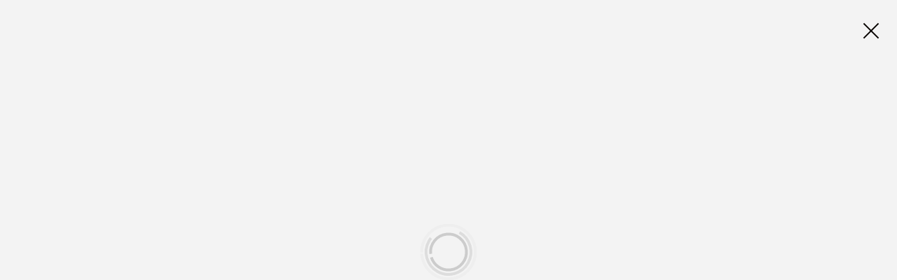

--- FILE ---
content_type: text/html; charset=Windows-1251
request_url: https://vse-svoi.ru/msk/vrachi/silaev-roman-sevdinovich/
body_size: 27514
content:
<!DOCTYPE HTML>
<html>
<head> 
<meta http-equiv="Content-Type" content="text/html; charset=Windows-1251" />
<meta name='yandex-verification' content='48a07e7b1525a4f1' />
<meta name="google-site-verification" content="aNUOMvphqhVN7jC154Awrq-QPJSGoELcLv3c27Cl6ao" />
<meta name='wmail-verification' content='456ee4a0f31c5c55' />
<meta name="viewport" content="width=device-width, initial-scale=1" />
	<script type="text/javascript" src="/bitrix/components/seoc/cookies/templates/cookies_buttons/script.js?17540609041812"></script>
<script type="text/javascript">var _ba = _ba || []; _ba.push(["aid", "2390346baecfca592c4a6ae67de1f09b"]); _ba.push(["host", "vse-svoi.ru"]); (function() {var ba = document.createElement("script"); ba.type = "text/javascript"; ba.async = true;ba.src = (document.location.protocol == "https:" ? "https://" : "http://") + "bitrix.info/ba.js";var s = document.getElementsByTagName("script")[0];s.parentNode.insertBefore(ba, s);})();</script>



 
	

			
		 <script>
		    if (window.XMLHttpRequest) {
		      xhr = new XMLHttpRequest();    
		    } else {
		      xhr = new ActiveXObject("Microsoft.XMLHTTP");
		    }
		    xhr.open("GET",'/min/f=//bitrix/templates/stomatology18/bootstrap.css,//bitrix/templates/stomatology18/template_styles.css?v=16',false);
		    xhr.send();
		    var lazyStyle = document.createElement('style');
		    lazyStyle.innerHTML = xhr.responseText;
		    document.head.appendChild(lazyStyle);
		  </script>
					

<meta name="description" content="Врач стоматолог-имплантолог Силаев Роман Севдинович принимает в стоматологии Все Свои в Москве по направлению имплантация зубов*. Задать вопрос или записаться на бесплатную консультацию." />
<!--[if (lte IE 7)]>
<style>
.elastislide-horizontal ul {float:left;}
.elastislide-carousel ul li {display:inline;}
</style>
<![endif]-->
		<title>Силаев Роман Севдинович — Стоматология «Все свои!» — официальный сайт</title>




            <link rel="stylesheet" href="https://cdn.reserve-donkin-leads.ru/dentolo/plugin/v2/dentolo.css">
    
</head>
<body>
<style>
.wrapper > div[itemtype="http://schema.org/ImageObject"] {
    display: none;
}
</style>
	

	
                    	                  			
                			
             
                     	 
        			
        		
        	         	 
        	 
        	         	 
        	 
        	 
        	   
       
<div class='sidebar_menu borrrder'>

		<div style="text-align: left; height: 100%;">

			<div class="wrap_show_btn">
				<div id="close_sidebar_menu" class="close_btn">&times;</div>
			</div>
			<div class="mainmenu">
								<div class="heading"><a href="/msk/adresa-stomatologiy/" style="padding: 0;font-size: 19px; margin: 40px 0 -20px;"> Адреса клиник </a></div>

					<div class="mmenu-top">&nbsp;</div>
	<div class="heading">Услуги</div>
	<ul>
	
   		<li class="action"><b><a href="/msk/akciya-po-karmanu/">Лечение по карману</a></b></li>	
	
		
	
   		<li><a href="/msk/diagnostika/">Диагностика зубов</a></li>
	
		
									
   		<li><a href="/msk/gigiena-i-profilaktika/">Гигиена зубов и полости рта</a></li>
	
		
										
   		<li><a href="/msk/lechenie-zubov/">Лечение зубов</a></li>
	
		
													
   		<li><a href="/msk/protezirovanie-zubov/">Протезирование зубов</a></li>
	
		
																					
   		<li><a href="/msk/hirurgiya/">Хирургия</a></li>
	
		
					
   		<li><a href="/msk/udalenie-zubov/">Удаление зубов</a></li>
	
		
		
   		<li><a href="/msk/implantaciya-zubov/">Имплантация зубов</a></li>
	
		
															
   		<li><a href="/msk/lechenie-desen/">Лечение дёсен</a></li>
	
		
							
   		<li><a href="/msk/detskaya-stomatologiya/">Детская стоматология</a></li>
	
		
												
   		<li><a href="/msk/ispravlenie-prikusa/">Исправление прикуса</a></li>
	
		
																							
   		<li><a href="/msk/lechenie-kisty/">Лечение кисты зуба</a></li>
	
		
	
   		<li><a href="/msk/otbelivanie-zubov/">Отбеливание зубов</a></li>
	
		
					
   		<li><a href="/msk/laboratornaya-diagnostika/">Лабораторная диагностика</a></li>
	
		
	</ul>


	<div class="heading">Врачи</div>
	<ul>
																															<div class="g-select-level-2-item">
									<div class="g-select-level-2-name"><a href="/vrachi/detskiy/">Детский стоматолог</a></div>
								</div>
								
																																																<div class="g-select-level-2-item">
									<div class="g-select-level-2-name"><a href="/vrachi/ortodont/">Ортодонт</a></div>
								</div>
								
																																																<div class="g-select-level-2-item">
									<div class="g-select-level-2-name"><a href="/vrachi/parodontolog/">Пародонтолог</a></div>
								</div>
								
																																																<div class="g-select-level-2-item">
									<div class="g-select-level-2-name"><a href="/vrachi/gigienist/">Стоматологический гигиенист</a></div>
								</div>
								
																																																<div class="g-select-level-2-item">
									<div class="g-select-level-2-name"><a href="/vrachi/gnatolog/">Стоматолог-гнатолог</a></div>
								</div>
								
																																																<div class="g-select-level-2-item">
									<div class="g-select-level-2-name"><a href="/vrachi/ortoped/">Стоматолог-ортопед</a></div>
								</div>
								
																																																<div class="g-select-level-2-item">
									<div class="g-select-level-2-name"><a href="/vrachi/terapevt/">Стоматолог-терапевт</a></div>
								</div>
								
																																																<div class="g-select-level-2-item">
									<div class="g-select-level-2-name"><a href="/vrachi/hirurg/">Стоматолог-хирург</a></div>
								</div>
								
																																																<div class="g-select-level-2-item">
									<div class="g-select-level-2-name"><a href="/vrachi/implantolog/">Хирург-имплантолог</a></div>
								</div>
								
																																																<div class="g-select-level-2-item">
									<div class="g-select-level-2-name"><a href="/vrachi/zubnoy-tehnik/">Зубной техник</a></div>
								</div>
								
																																																<div class="g-select-level-2-item">
									<div class="g-select-level-2-name"><a href="/vrachi/pervichnogo-priema/">Врач первичного приема</a></div>
								</div>
								
																																																<div class="g-select-level-2-item">
									<div class="g-select-level-2-name"><a href="/vrachi/anesteziolog/">Стоматолог-анестезиолог</a></div>
								</div>
								
																																																<div class="g-select-level-2-item">
									<div class="g-select-level-2-name"><a href="/vrachi/reanimatolog/">Стоматолог-реаниматолог</a></div>
								</div>
								
																																																<div class="g-select-level-2-item">
									<div class="g-select-level-2-name"><a href="/msk/vrachi/">Все врачи</a></div>
								</div>
								
																									</ul>
 

	<div class="heading"><a href="" class="show_menu">Лечение заболеваний</a></div>



	
		<ul class="sitemap-section"  style="display:none">
				
			
						
						<li>
								<div class="g-select-level-2-item">
									<div class="g-select-level-2-name"><a href="/zabolevaniya/gingivit/">Гингивит</a></div>
								</div>
								</li>
											
							
								
							
			
						
						<li>
								<div class="g-select-level-2-item">
									<div class="g-select-level-2-name"><a href="/zabolevaniya/detskaya-stomatologiya/">Детские заболевания</a></div>
								</div>
								</li>
											
							
								
							
			
						
						<li>
								<div class="g-select-level-2-item">
									<div class="g-select-level-2-name"><a href="/zabolevaniya/jeltye-zuby/">Желтые зубы</a></div>
								</div>
								</li>
											
							
								
							
			
						
						<li>
								<div class="g-select-level-2-item">
									<div class="g-select-level-2-name"><a href="/zabolevaniya/zubnoy-kamen/">Зубной камень</a></div>
								</div>
								</li>
											
							
								
							
			
						
						<li>
								<div class="g-select-level-2-item">
									<div class="g-select-level-2-name"><a href="/zabolevaniya/zubnaya-bol/">Зубная боль</a></div>
								</div>
								</li>
											
							
								
							
			
						
						<li>
								<div class="g-select-level-2-item">
									<div class="g-select-level-2-name"><a href="/zabolevaniya/karies/">Кариес</a></div>
								</div>
								</li>
											
							
								
							
			
						
						<li>
								<div class="g-select-level-2-item">
									<div class="g-select-level-2-name"><a href="/zabolevaniya/kista/">Киста зуба</a></div>
								</div>
								</li>
											
							
								
							
			
						
						<li>
								<div class="g-select-level-2-item">
									<div class="g-select-level-2-name"><a href="/zabolevaniya/iskrivlenie-prikusa/">Неправильный прикус</a></div>
								</div>
								</li>
											
							
								
							
			
						
						<li>
								<div class="g-select-level-2-item">
									<div class="g-select-level-2-name"><a href="/zabolevaniya/pulpit/">Пульпит</a></div>
								</div>
								</li>
											
							
								
							
			
						
						<li>
								<div class="g-select-level-2-item">
									<div class="g-select-level-2-name"><a href="/zabolevaniya/parodontit/">Пародонтит</a></div>
								</div>
								</li>
											
							
								
							
			
						
						<li>
								<div class="g-select-level-2-item">
									<div class="g-select-level-2-name"><a href="/zabolevaniya/periodontit/">Периодонтит</a></div>
								</div>
								</li>
											
							
								
							
			
						
						<li>
								<div class="g-select-level-2-item">
									<div class="g-select-level-2-name"><a href="/zabolevaniya/parodontoz/">Пародонтоз</a></div>
								</div>
								</li>
											
							
								
							
			
						
						<li>
								<div class="g-select-level-2-item">
									<div class="g-select-level-2-name"><a href="/zabolevaniya/razrushenie-zubov/">Разрушение зубов</a></div>
								</div>
								</li>
											
							
								
							
			
						
						<li>
								<div class="g-select-level-2-item">
									<div class="g-select-level-2-name"><a href="/zabolevaniya/stomatit/">Стоматит</a></div>
								</div>
								</li>
											
							
								
							
			
						
						<li>
								<div class="g-select-level-2-item">
									<div class="g-select-level-2-name"><a href="/zabolevaniya/vypadenie-zubov/">Выпадение зубов</a></div>
								</div>
								</li>
											
							
								
							
			
						
						<li>
								<div class="g-select-level-2-item">
									<div class="g-select-level-2-name"><a href="/zabolevaniya/zubnye-protezy-bez-neba/">Протезы без неба</a></div>
								</div>
								</li>
											
							
								
							
			
						
						<li>
								<div class="g-select-level-2-item">
									<div class="g-select-level-2-name"><a href="/zabolevaniya/gnatologiya/">Гнатология</a></div>
								</div>
								</li>
											
							
								
							
			
						
						<li>
								<div class="g-select-level-2-item">
									<div class="g-select-level-2-name"><a href="/zabolevaniya/koreyskie-implanty/">Корейские импланты</a></div>
								</div>
								</li>
											
							
								
							
			
						
						<li>
								<div class="g-select-level-2-item">
									<div class="g-select-level-2-name"><a href="/zabolevaniya/sinus-lifting-v-stomatologii/">Синус лифтинг</a></div>
								</div>
								</li>
											
							
								
							
			
						
						<li>
								<div class="g-select-level-2-item">
									<div class="g-select-level-2-name"><a href="/zabolevaniya/metallokeramika-ili-cirkoniy/">Металлокерамика или цирконий</a></div>
								</div>
								</li>
											
							
								
							
			
						
						<li>
								<div class="g-select-level-2-item">
									<div class="g-select-level-2-name"><a href="/zabolevaniya/narashchivanie-zubov/">Наращивание зубов</a></div>
								</div>
								</li>
											
							
								
							
			
						
						<li>
								<div class="g-select-level-2-item">
									<div class="g-select-level-2-name"><a href="/zabolevaniya/stomatologiya-pod-mikroskopom/">Стоматология под микроскопом</a></div>
								</div>
								</li>
											
							
								
							
			
						
						<li>
								<div class="g-select-level-2-item">
									<div class="g-select-level-2-name"><a href="/zabolevaniya/lechenie-zubov-vo-sne/">Лечение зубов во сне</a></div>
								</div>
								</li>
											
							
								
							
			
						
						<li>
								<div class="g-select-level-2-item">
									<div class="g-select-level-2-name"><a href="/zabolevaniya/obshchiy-narkoz-v-stomatologii/">Общий наркоз</a></div>
								</div>
								</li>
											
							
								
							
			
						
						<li>
								<div class="g-select-level-2-item">
									<div class="g-select-level-2-name"><a href="/zabolevaniya/odnomomentnaya-implantaciya-zubov/">Одномоментная имплантация</a></div>
								</div>
								</li>
											
							
								
							
			
						
						<li>
								<div class="g-select-level-2-item">
									<div class="g-select-level-2-name"><a href="/zabolevaniya/odnoetapnaya-implantaciya-zubov/">Одноэтапная имплантация</a></div>
								</div>
								</li>
											
							
								
							
			
						
						<li>
								<div class="g-select-level-2-item">
									<div class="g-select-level-2-name"><a href="/zabolevaniya/implantaciya-zubov-s-nemedlennoy-nagruzkoy/">Имплантация с нагрузкой</a></div>
								</div>
								</li>
											
							
								
							
			
						
						<li>
								<div class="g-select-level-2-item">
									<div class="g-select-level-2-name"><a href="/zabolevaniya/vidy-zubnykh-protezov/">Виды зубных протезов</a></div>
								</div>
								</li>
											
							
								
							
			
						
						<li>
								<div class="g-select-level-2-item">
									<div class="g-select-level-2-name"><a href="/zabolevaniya/vidy-implantacii-zubov/">Виды имплантации зубов</a></div>
								</div>
								</li>
											
							
								
							
			
						
						<li>
								<div class="g-select-level-2-item">
									<div class="g-select-level-2-name"><a href="/zabolevaniya/nesemnye-protezy/">Несъемные протезы</a></div>
								</div>
								</li>
											
							
								
							
			
						
						<li>
								<div class="g-select-level-2-item">
									<div class="g-select-level-2-name"><a href="/zabolevaniya/udalyat-li-zub-mudrosti/">Удалять ли зуб мудрости</a></div>
								</div>
								</li>
											
							
								
							
			
						
						<li>
								<div class="g-select-level-2-item">
									<div class="g-select-level-2-name"><a href="/zabolevaniya/oslozhneniya-posle-udaleniya-zuba-mudrosti/">Осложнения после удаления зуба мудрости</a></div>
								</div>
								</li>
											
							
								
							
			
						
						<li>
								<div class="g-select-level-2-item">
									<div class="g-select-level-2-name"><a href="/zabolevaniya/vospalenie-desen/">Воспаление десен</a></div>
								</div>
								</li>
											
							
								
							
			
						
						<li>
								<div class="g-select-level-2-item">
									<div class="g-select-level-2-name"><a href="/zabolevaniya/bolit-desna-posle-udaleniya-zuba/">Болит десна после удаления зуба</a></div>
								</div>
								</li>
											
							
								
							
			
						
						<li>
								<div class="g-select-level-2-item">
									<div class="g-select-level-2-name"><a href="/zabolevaniya/otek-posle-udaleniya-zuba/">Отек после удаления зуба</a></div>
								</div>
								</li>
											
							
								
							
			
						
						<li>
								<div class="g-select-level-2-item">
									<div class="g-select-level-2-name"><a href="/zabolevaniya/temperatura-posle-udaleniya-zuba/">Температура после удаления зуба</a></div>
								</div>
								</li>
											
							
								
							
			
						
						<li>
								<div class="g-select-level-2-item">
									<div class="g-select-level-2-name"><a href="/zabolevaniya/poloskanie-posle-udaleniya-zuba/">Полоскание после удаления зуба</a></div>
								</div>
								</li>
											
							
								
							
			
						
						<li>
								<div class="g-select-level-2-item">
									<div class="g-select-level-2-name"><a href="/zabolevaniya/krovotechenie-posle-udaleniya-zuba/">Кровотечение после удаления зуба</a></div>
								</div>
								</li>
											
							
								
							
			
						
						<li>
								<div class="g-select-level-2-item">
									<div class="g-select-level-2-name"><a href="/zabolevaniya/vospalenie-posle-udaleniya-zuba/">Воспаление после удаления зуба</a></div>
								</div>
								</li>
											
							
								
							
			
						
						<li>
								<div class="g-select-level-2-item">
									<div class="g-select-level-2-name"><a href="/zabolevaniya/kista-posle-udaleniya-zuba/">Киста после удаления зуба</a></div>
								</div>
								</li>
											
							
								
							
			
						
						<li>
								<div class="g-select-level-2-item">
									<div class="g-select-level-2-name"><a href="/zabolevaniya/skolko-stoit-sdelat-zuby/">Сколько стоит сделать зубы</a></div>
								</div>
								</li>
											
							
								
							
			
						
						<li>
								<div class="g-select-level-2-item">
									<div class="g-select-level-2-name"><a href="/zabolevaniya/korotkaya-uzdechka-yazyka/">Анкилоглоссия</a></div>
								</div>
								</li>
											
							
								
							
			
						
						<li>
								<div class="g-select-level-2-item">
									<div class="g-select-level-2-name"><a href="/zabolevaniya/kakie-koronki-luchshe/">Какие коронки лучше</a></div>
								</div>
								</li>
											
							
								
							
			
						
						<li>
								<div class="g-select-level-2-item">
									<div class="g-select-level-2-name"><a href="/zabolevaniya/chto-luchshe-koronka-ili-implant/">Коронка или имплант</a></div>
								</div>
								</li>
											
							
								
							
			
						
						<li>
								<div class="g-select-level-2-item">
									<div class="g-select-level-2-name"><a href="/zabolevaniya/udalenie-zubov-mudrosti/">Популярно про удаление зубов мудрости</a></div>
								</div>
								</li>
											
							
								
							
			
						
						<li>
								<div class="g-select-level-2-item">
									<div class="g-select-level-2-name"><a href="/zabolevaniya/bol-posle-udaleniya-zuba-mudrosti/">Боль после удаления зуба мудрости</a></div>
								</div>
								</li>
											
							
								
							
			
						
						<li>
								<div class="g-select-level-2-item">
									<div class="g-select-level-2-name"><a href="/zabolevaniya/bolit-desna-posle-udaleniya-zuba-mudrosti/">Болит десна после удаления зуба мудрости</a></div>
								</div>
								</li>
											
							
								
							
			
						
						<li>
								<div class="g-select-level-2-item">
									<div class="g-select-level-2-name"><a href="/zabolevaniya/otek-posle-udaleniya-zuba-mudrosti/">Отек после удаления зуба мудрости</a></div>
								</div>
								</li>
											
							
								
							
			
						
						<li>
								<div class="g-select-level-2-item">
									<div class="g-select-level-2-name"><a href="/zabolevaniya/krovotechenie-posle-udaleniya-zuba-mudrosti/">Кровотечение после удаления зуба мудрости</a></div>
								</div>
								</li>
											
							
								
							
			
						
						<li>
								<div class="g-select-level-2-item">
									<div class="g-select-level-2-name"><a href="/zabolevaniya/temperatura-posle-udaleniya-zuba-mudrosti/">Температура после удаления зуба мудрости</a></div>
								</div>
								</li>
											
							
								
							
			
						
						<li>
								<div class="g-select-level-2-item">
									<div class="g-select-level-2-name"><a href="/zabolevaniya/bolit-gorlo-posle-udaleniya-zuba-mudrosti/">Болит горло после удаления зуба мудрости</a></div>
								</div>
								</li>
											
							
								
							
			
						
						<li>
								<div class="g-select-level-2-item">
									<div class="g-select-level-2-name"><a href="/zabolevaniya/onemenie-posle-udaleniya-zuba-mudrosti/">Онемение после удаления зуба мудрости</a></div>
								</div>
								</li>
											
							
								
							
			
						
						<li>
								<div class="g-select-level-2-item">
									<div class="g-select-level-2-name"><a href="/zabolevaniya/povrezhdenie-nerva-pri-udalenii-zuba-mudrosti/">Повреждение нерва при удалении зуба мудрости</a></div>
								</div>
								</li>
											
							
								
							
			
						
						<li>
								<div class="g-select-level-2-item">
									<div class="g-select-level-2-name"><a href="/zabolevaniya/gematoma-posle-udaleniya-zuba-mudrosti/">Гематома после удаления зуба мудрости</a></div>
								</div>
								</li>
											
							
								
							
			
						
						<li>
								<div class="g-select-level-2-item">
									<div class="g-select-level-2-name"><a href="/zabolevaniya/lunka-posle-udaleniya-zuba-mudrosti/">Лунка после удаления зуба мудрости</a></div>
								</div>
								</li>
											
							
								
							
			
						
						<li>
								<div class="g-select-level-2-item">
									<div class="g-select-level-2-name"><a href="/zabolevaniya/shvy-posle-udaleniya-zuba-mudrosti/">Швы после удаления зуба мудрости</a></div>
								</div>
								</li>
											
							
								
							</ul>
			


 			<div class="heading"><a href="" class="show_menu">Мы используем</a></div>
			<ul style="display: none;">
											<li><a href="/zubotekhnicheskaya-laboratoriya/">Зуботехническая лаборатория</a></li>
																<li><a href="/rentgen-laboratoriya/">Рентген-лаборатория</a></li>
																<li><a href="/materialy/">Материалы</a></li>
											<ul style="display:none" class="mmenu-sec">											<li class=""><a href="/materialy/adgeziv/">Адгезив</a></li>
																											<li class=""><a href="/materialy/guttapercha/">Гуттаперча</a></li>
																											<li class=""><a href="/materialy/kompozit/">Композит</a></li>
																											<li class=""><a href="/materialy/kofferdam/">Коффердам</a></li>
																											<li class=""><a href="/materialy/cement/">Цемент</a></li>
									</ul>												<li><a href="/oborudovanie/">Оборудование</a></li>
											<ul style="display:none" class="mmenu-sec">											<li class=""><a href="/oborudovanie/apekslokator/">Апекслокатор </a></li>
																											<li class=""><a href="/oborudovanie/apparat-vector/">Аппарат Вектор</a></li>
																											<li class=""><a href="/oborudovanie/artikulyator/">Артикулятор</a></li>
																											<li class=""><a href="/oborudovanie/bormashina/">Бормашина</a></li>
																											<li class=""><a href="/oborudovanie/viziograf/">Визиограф</a></li>
																											<li class=""><a href="/oborudovanie/hirurgicheskiy-shablon/">Хирургический шаблон </a></li>
																											<li class=""><a href="/oborudovanie/drenaj/">Дренаж</a></li>
																											<li class=""><a href="/oborudovanie/zond/">Зубной зонд</a></li>
																											<li class=""><a href="/oborudovanie/irrigator/">Ирригатор</a></li>
																											<li class=""><a href="/oborudovanie/licevaya-duga/">Лицевая дуга</a></li>
																											<li class=""><a href="/oborudovanie/okklyudator/">Окклюдаторы</a></li>
																											<li class=""><a href="/oborudovanie/ortopantomograf/">Ортопантомограф</a></li>
																											<li class=""><a href="/oborudovanie/skaler/">Скалер</a></li>
																											<li class=""><a href="/oborudovanie/stomatologicheskoe-zerkalo/">Стоматологическое зеркало</a></li>
																											<li class=""><a href="/oborudovanie/tomograf/">Томограф</a></li>
																											<li class=""><a href="/oborudovanie/vnutrirotovaya-videokamera/">Внутриротовая видеокамера</a></li>
																											<li class=""><a href="/oborudovanie/shkala-vita/">Шкала Вита</a></li>
																											<li class=""><a href="/oborudovanie/lampa-zoom-4/">Лампа Zoom 4</a></li>
									</ul>												<li><a href="/tehnologii/">Технологии</a></li>
											<ul style="display:none" class="mmenu-sec">											<li class=""><a href="/obuchenie/">Обучение врачей</a></li>
																											<li class=""><a href="/tehnologii/sistemy-otbelivaniya-zubov/">Системы отбеливания зубов</a></li>
																											<li class="sub_item"><a href="/tehnologii/sistemy-otbelivaniya-zubov/zoom-quickpro/">Осветление Zoom QuickPro</a></li>
																											<li class="sub_item"><a href="/tehnologii/sistemy-otbelivaniya-zubov/opalescence/">Отбеливание Opalescence</a></li>
																											<li class="sub_item"><a href="/tehnologii/sistemy-otbelivaniya-zubov/domashnee/">Отбеливание в домашних условиях</a></li>
																											<li class="sub_item"><a href="/tehnologii/sistemy-otbelivaniya-zubov/ofisnoe/">Офисное отбеливание</a></li>
																											<li class="sub_item"><a href="/tehnologii/sistemy-otbelivaniya-zubov/beyond/">Beyond</a></li>
																											<li class="sub_item"><a href="/tehnologii/sistemy-otbelivaniya-zubov/beverly-hills/">Beverly Hills</a></li>
																											<li class="sub_item"><a href="/tehnologii/sistemy-otbelivaniya-zubov/klox/">Klox</a></li>
																											<li class="sub_item"><a href="/tehnologii/sistemy-otbelivaniya-zubov/lazer/">Лазерная</a></li>
																											<li class="sub_item"><a href="/tehnologii/sistemy-otbelivaniya-zubov/yotuel/">Yotuel</a></li>
																											<li class="sub_item"><a href="/tehnologii/sistemy-otbelivaniya-zubov/lumacool/">Lumacool</a></li>
																											<li class=""><a href="/tehnologii/sistemy-implantacii-zubov/">Системы имплантации зубов</a></li>
																											<li class="sub_item"><a href="/tehnologii/sistemy-implantacii-zubov/abatment/">Абатмент</a></li>
																											<li class="sub_item"><a href="/tehnologii/sistemy-implantacii-zubov/alpha-bio/">Альфа Био</a></li>
																											<li class="sub_item"><a href="/tehnologii/sistemy-implantacii-zubov/mini/">Мини-импланты</a></li>
																											<li class="sub_item"><a href="/tehnologii/sistemy-implantacii-zubov/biohorizons/">Биогоризонт</a></li>
																											<li class="sub_item"><a href="/tehnologii/sistemy-implantacii-zubov/adin/">Adin</a></li>
																											<li class="sub_item"><a href="/tehnologii/sistemy-implantacii-zubov/astra-tech">Astra Tech</a></li>
																											<li class="sub_item"><a href="/tehnologii/sistemy-implantacii-zubov/bicon/">Bicon</a></li>
																											<li class="sub_item"><a href="/tehnologii/sistemy-implantacii-zubov/implantium">Implantium</a></li>
																											<li class="sub_item"><a href="/tehnologii/sistemy-implantacii-zubov/impro/">Impro</a></li>
																											<li class="sub_item"><a href="/tehnologii/sistemy-implantacii-zubov/osteofit/">Osteofit</a></li>
																											<li class="sub_item"><a href="/tehnologii/sistemy-implantacii-zubov/nobel/">Nobel Biocare</a></li>
																											<li class="sub_item"><a href="/tehnologii/sistemy-implantacii-zubov/superline/">Superline</a></li>
																											<li class="sub_item"><a href="/tehnologii/sistemy-implantacii-zubov/zygoma">Zygoma</a></li>
																											<li class="sub_item"><a href="/tehnologii/sistemy-implantacii-zubov/narkoz">Наркоз</a></li>
																											<li class=""><a href="/tehnologii/metody-vyravnivaniya-zubov/">Методы выравнивания зубов</a></li>
																											<li class="sub_item"><a href="/tehnologii/metody-vyravnivaniya-zubov/apparat-frenkelya/">Аппарат Френкеля</a></li>
																											<li class="sub_item"><a href="/tehnologii/metody-vyravnivaniya-zubov/brekety-smartclip/">Брекеты Smartclip</a></li>
																											<li class="sub_item"><a href="/tehnologii/metody-vyravnivaniya-zubov/conmet/">Брекеты Conmet</a></li>
																											<li class="sub_item"><a href="/tehnologii/metody-vyravnivaniya-zubov/brekety-clarity/">Брекеты Сlarity</a></li>
																											<li class="sub_item"><a href="/tehnologii/metody-vyravnivaniya-zubov/hype/">Брекеты Hype</a></li>
																											<li class="sub_item"><a href="/tehnologii/metody-vyravnivaniya-zubov/prodigy/">Брекеты Prodigy</a></li>
																											<li class="sub_item"><a href="/tehnologii/metody-vyravnivaniya-zubov/sprint/">Брекеты Sprint</a></li>
																											<li class="sub_item"><a href="/tehnologii/metody-vyravnivaniya-zubov/saphire-miso/">Брекеты Saphire Miso</a></li>
																											<li class="sub_item"><a href="/tehnologii/metody-vyravnivaniya-zubov/stb/">Брекеты STb</a></li>
																											<li class="sub_item"><a href="/tehnologii/metody-vyravnivaniya-zubov/victory/">Брекеты Victory</a></li>
																											<li class="sub_item"><a href="/tehnologii/metody-vyravnivaniya-zubov/ormco/">Брекеты Ormco</a></li>
																											<li class="sub_item"><a href="/tehnologii/metody-vyravnivaniya-zubov/pure/">Брекеты Pure</a></li>
																											<li class="sub_item"><a href="/tehnologii/metody-vyravnivaniya-zubov/inkognito/">Брекеты инкогнито</a></li>
																											<li class="sub_item"><a href="/tehnologii/metody-vyravnivaniya-zubov/lingvalnye/">Брекеты лингвальные</a></li>
																											<li class="sub_item"><a href="/tehnologii/metody-vyravnivaniya-zubov/brekety-sapfirovye/">Брекеты сапфировые</a></li>
																											<li class="sub_item"><a href="/tehnologii/metody-vyravnivaniya-zubov/gubnoy-bamper/">Губной бампер</a></li>
																											<li class="sub_item"><a href="/tehnologii/metody-vyravnivaniya-zubov/invisalign/">Элайнеры Invisalign</a></li>
																											<li class="sub_item"><a href="/tehnologii/metody-vyravnivaniya-zubov/star-smile/">Элайнеры Star Smile</a></li>
																											<li class="sub_item"><a href="/tehnologii/metody-vyravnivaniya-zubov/reteyner/">Ретейнер</a></li>
																											<li class="sub_item"><a href="/tehnologii/metody-vyravnivaniya-zubov/ligatura/">Лигатура</a></li>
																											<li class="sub_item"><a href="/tehnologii/metody-vyravnivaniya-zubov/ortodonticheskie-kolca/">Ортодонтические кольца</a></li>
																											<li class=""><a href="/tehnologii/metody-protezirovaniya-zubov/">Методы протезирования зубов</a></li>
																											<li class="sub_item"><a href="/tehnologii/metody-protezirovaniya-zubov/attachmeny/">Аттачмены</a></li>
																											<li class="sub_item"><a href="/tehnologii/metody-protezirovaniya-zubov/armirovanie/">Армирование</a></li>
																											<li class="sub_item"><a href="/tehnologii/metody-protezirovaniya-zubov/grilzy/">Грилзы</a></li>
																											<li class="sub_item"><a href="/tehnologii/metody-protezirovaniya-zubov/immediat/">Иммедиат-протезы</a></li>
																											<li class="sub_item"><a href="/tehnologii/metody-protezirovaniya-zubov/lyuminiry/">Люминиры</a></li>
																											<li class="sub_item"><a href="/tehnologii/metody-protezirovaniya-zubov/strazy-na-zubakh/">Украшения на зубы</a></li>
																											<li class="sub_item"><a href="/tehnologii/metody-protezirovaniya-zubov/klammery/">Кламмеры</a></li>
																											<li class="sub_item"><a href="/tehnologii/metody-protezirovaniya-zubov/teleskopicheskoe/">Телескопические коронки</a></li>
																											<li class="sub_item"><a href="/tehnologii/metody-protezirovaniya-zubov/cad-cam/">Cad Cam системы</a></li>
																											<li class=""><a href="/tehnologii/metody-lecheniya-zubov/">Методы лечения зубов</a></li>
																											<li class="sub_item"><a href="/tehnologii/metody-lecheniya-zubov/apikalnaya-hirurgiya/">Апикальная хирургия</a></li>
																											<li class="sub_item"><a href="/tehnologii/metody-lecheniya-zubov/applikacii/">Аппликации</a></li>
																											<li class="sub_item"><a href="/tehnologii/metody-lecheniya-zubov/vkladka/">Вкладка</a></li>
																											<li class="sub_item"><a href="/tehnologii/metody-lecheniya-zubov/lazernoe/">Лазерное лечение</a></li>
																											<li class="sub_item"><a href="/tehnologii/metody-lecheniya-zubov/serebrenie/">Серебрение молочных зубов</a></li>
																											<li class="sub_item"><a href="/tehnologii/metody-lecheniya-zubov/shtift/">Штифт</a></li>
																											<li class=""><a href="/tehnologii/metody-lecheniya-desen/">Методы лечения десен</a></li>
																											<li class="sub_item"><a href="/tehnologii/metody-lecheniya-desen/stomatit-vzrosliy/">Лечение стоматита у взрослых</a></li>
																											<li class="sub_item"><a href="/tehnologii/metody-lecheniya-desen/stomatit-detskiy/">Лечение стоматита у детей</a></li>
																											<li class=""><a href="/tehnologii/diagnostika/">Методы диагностики</a></li>
																											<li class="sub_item"><a href="/tehnologii/diagnostika/aksiografiya/">Аксиография</a></li>
									</ul>												<li><a href="/preparaty/">Препараты</a></li>
											<ul style="display:none" class="mmenu-sec">											<li class=""><a href="/preparaty/ultrakain/">Ультракаин</a></li>
																											<li class=""><a href="/preparaty/mirasensitive/">Mirasensitive</a></li>
																											<li class=""><a href="/preparaty/plague-agent/">Plaque Agent</a></li>
																											<li class=""><a href="/preparaty/tooth-mousse/">Tooth Mousse</a></li>
																											<li class=""><a href="/preparaty/twin-lotus/">Twin Lotus</a></li>
																											<li class=""><a href="/preparaty/calasept/">Каласепт</a></li>
																											<li class=""><a href="/preparaty/colgate-duraphat/">Колгейт Дюрафат</a></li>
																											<li class=""><a href="/preparaty/lidoksor/">Лидоксор</a></li>
																											<li class=""><a href="/preparaty/perekis-vodoroda/">Перекись водорода</a></li>
																											<li class=""><a href="/preparaty/oki/">Раствор ОКИ</a></li>
																											<li class=""><a href="/preparaty/solkoseril/">Солкосерил</a></li>
																											<li class=""><a href="/preparaty/sultan-topex/">Султан Топекс</a></li>
																											<li class=""><a href="/preparaty/fluocal/">Флюокал</a></li>
																											<li class=""><a href="/preparaty/elmex/">Элмекс</a></li>
									</ul>				</ul>
	
	
			<div class="heading"><a href="" class="show_menu">Анатомия</a></div>
			<ul style="display: none;">
											<li><a href="/stroenie-zuba/">Строение зуба</a></li>
											<ul style="display:none" class="mmenu-sec">											<li><a href="/stroenie-zuba/koronka/">Коронка</a></li>
																											<li><a href="/stroenie-zuba/sheyka/">Шейка</a></li>
																											<li><a href="/stroenie-zuba/koren/">Корень</a></li>
									</ul>												<li><a href="/vidy-zubov/">Виды зубов</a></li>
											<ul style="display:none" class="mmenu-sec">											<li><a href="/vidy-zubov/korennye/">Коренные зубы</a></li>
																											<li><a href="/vidy-zubov/molochnye/">Молочные зубы </a></li>
									</ul>												<li><a href="/stroenie-chelyusti/">Cтроение челюсти</a></li>
											<ul style="display:none" class="mmenu-sec">											<li><a href="/stroenie-chelyusti/nijnyaya/">Верхняя челюсть</a></li>
																											<li><a href="/stroenie-chelyusti/verhnyaya/">Нижняя челюсть</a></li>
									</ul>				</ul>			</div>
		</div>
	</div>
	<div id="prison">
		<div class="header  borrrder">
			<div class="header-menu col-lg-4 col-md-4 col-xs-3  ">
				<div class="sidebar_handler visible-sm visible-xs " id="sidebar_handler">
					<hr>
					<hr>
					<hr>
				</div>
			</div>
			<div class="header-left   col-xs-5 col-sm-3 col-md-3 col-lg-3">
				<div>
											<a href="/"> <img width="250"
						height="74" border="0" class="mlogo img-responsive"
						src="/bitrix/templates/stomatology18/images/mlogo_r.gif" />
					</a>
									</div>
			</div>
			<div class="header-right    col-xs-4 col-sm-4 col-md-3 col-lg-2">
    					<div class="top-panel-city">
            		 	            				<div class="city-select g2-select">
            					<div class="g2-select-marker">&#9660;</div>
            				            				<div class="g2-select-name">Москва</div>
            					<div class="g2-select-level-2">
            						<div class="g2-select-level-2-items">
            						            						<div class="g2-select-level-2-item">
            								<a href="/spb/">Санкт-Петербург</a>
            							</div>
            						            						<div class="g2-select-level-2-item">
            								<a href="/nn/">Нижний Новгород</a>
            							</div>
            						            						<div class="g2-select-level-2-item">
            								<a href="/smr/">Самара</a>
            							</div>
            						            						<div class="g2-select-level-2-item">
            								<a href="/vog/">Волгоград</a>
            							</div>
            						            						<div class="g2-select-level-2-item">
            								<a href="/ekb/">Екатеринбург</a>
            							</div>
            						            						<div class="g2-select-level-2-item">
            								<a href="/krd/">Краснодар</a>
            							</div>
            						            					</div>
            					</div>
            				</div>
            			</div>
            			
            			
            			            				            				<div class="top-phone-block">
                                <a class="cm_tel" href="tel:+74957885808"><span class="code">+7 495</span><span class="phone">788-58-08</span></a>
            					            				</div>
            				
            			            			
            			

            				<div class="call_back_btn head hidden-xs">Вам перезвонить?</div>
			</div>
			<div class="header-center  col-xs-12  col-sm-5 col-md-6 col-lg-7">
				            				<div class="inner">
        <a href="/msk/booking/" class="hidden" id="online_record_btn">Онлайн-запись</a>
    			                                            																	<a href="/msk/akcii/" ><font class='visible-xs'>Скидки</font><font class='hidden-xs'>Скидки и акции</font>  </a>
					<span>&bull;</span>							                                            																	<a href="/msk/ceny/" >Цены</a>
					<span>&bull;</span>							                                            																	<a href="/msk/otzyvy-o-stomatologii/" ><font class='visible-xs'>Отзывы</font><font class='hidden-xs'>Отзывы пациентов</font></a>
					<span>&bull;</span>							                                            																	<a href="/msk/rezultaty/" >Фото до и после</a>
															
			</div>
<script>
    document.addEventListener('DOMContentLoaded', function(){
                if(medme_msk) {
            document.getElementById("online_record_btn").classList.remove("hidden");
        }
        
        
        
        
        
        
            });
</script>


							</div>
		</div>

		
		<div class="clearl"></div>
		<div class="content">
				<div class="content-left borrrder">
			<div >
				<div class="mainmenu">
				
				<div class="conner-top">
                    <div class="conner-text">Услуги и цены</div>
               	 	<div class="conner-blocks"></div>
  				</div>
  
				
					
<div class="service_menu_left">
	<ul>
	
   		<li class="action"><b><a href="/msk/akciya-po-karmanu/">Лечение по карману</a></b></li>	
	
		
	
   		<li><a href="/msk/diagnostika/">Диагностика зубов</a></li>
	
		
									
   		<li><a href="/msk/gigiena-i-profilaktika/">Гигиена зубов и полости рта</a></li>
	
		
										
   		<li><a href="/msk/lechenie-zubov/">Лечение зубов</a></li>
	
		
													
   		<li><a href="/msk/protezirovanie-zubov/">Протезирование зубов</a></li>
	
		
																					
   		<li><a href="/msk/hirurgiya/">Хирургия</a></li>
	
		
					
   		<li><a href="/msk/udalenie-zubov/">Удаление зубов</a></li>
	
		
		
   		<li><a href="/msk/implantaciya-zubov/">Имплантация зубов</a></li>
	
		
															
   		<li><a href="/msk/lechenie-desen/">Лечение дёсен</a></li>
	
		
							
   		<li><a href="/msk/detskaya-stomatologiya/">Детская стоматология</a></li>
	
		
												
   		<li><a href="/msk/ispravlenie-prikusa/">Исправление прикуса</a></li>
	
		
																							
   		<li><a href="/msk/lechenie-kisty/">Лечение кисты зуба</a></li>
	
		
	
   		<li><a href="/msk/otbelivanie-zubov/">Отбеливание зубов</a></li>
	
		
					
   		<li><a href="/msk/laboratornaya-diagnostika/">Лабораторная диагностика</a></li>
	
		
	</ul>
</div>	

	<div class="heading">Врачи</div>
	<ul>
																															<div class="g-select-level-2-item">
									<div class="g-select-level-2-name"><a href="/vrachi/detskiy/">Детский стоматолог</a></div>
								</div>
								
																																																<div class="g-select-level-2-item">
									<div class="g-select-level-2-name"><a href="/vrachi/ortodont/">Ортодонт</a></div>
								</div>
								
																																																<div class="g-select-level-2-item">
									<div class="g-select-level-2-name"><a href="/vrachi/parodontolog/">Пародонтолог</a></div>
								</div>
								
																																																<div class="g-select-level-2-item">
									<div class="g-select-level-2-name"><a href="/vrachi/gigienist/">Стоматологический гигиенист</a></div>
								</div>
								
																																																<div class="g-select-level-2-item">
									<div class="g-select-level-2-name"><a href="/vrachi/gnatolog/">Стоматолог-гнатолог</a></div>
								</div>
								
																																																<div class="g-select-level-2-item">
									<div class="g-select-level-2-name"><a href="/vrachi/ortoped/">Стоматолог-ортопед</a></div>
								</div>
								
																																																<div class="g-select-level-2-item">
									<div class="g-select-level-2-name"><a href="/vrachi/terapevt/">Стоматолог-терапевт</a></div>
								</div>
								
																																																<div class="g-select-level-2-item">
									<div class="g-select-level-2-name"><a href="/vrachi/hirurg/">Стоматолог-хирург</a></div>
								</div>
								
																																																<div class="g-select-level-2-item">
									<div class="g-select-level-2-name"><a href="/vrachi/implantolog/">Хирург-имплантолог</a></div>
								</div>
								
																																																<div class="g-select-level-2-item">
									<div class="g-select-level-2-name"><a href="/vrachi/zubnoy-tehnik/">Зубной техник</a></div>
								</div>
								
																																																<div class="g-select-level-2-item">
									<div class="g-select-level-2-name"><a href="/vrachi/pervichnogo-priema/">Врач первичного приема</a></div>
								</div>
								
																																																<div class="g-select-level-2-item">
									<div class="g-select-level-2-name"><a href="/vrachi/anesteziolog/">Стоматолог-анестезиолог</a></div>
								</div>
								
																																																<div class="g-select-level-2-item">
									<div class="g-select-level-2-name"><a href="/vrachi/reanimatolog/">Стоматолог-реаниматолог</a></div>
								</div>
								
																																																<div class="g-select-level-2-item">
									<div class="g-select-level-2-name"><a href="/msk/vrachi/">Все врачи</a></div>
								</div>
								
																									</ul>
 

	<div class="heading"><a href="" class="show_menu">Лечение заболеваний</a></div>



	
		<ul class="sitemap-section"  style="display:none">
				
			
						
						<li>
								<div class="g-select-level-2-item">
									<div class="g-select-level-2-name"><a href="/zabolevaniya/gingivit/">Гингивит</a></div>
								</div>
								</li>
											
							
								
							
			
						
						<li>
								<div class="g-select-level-2-item">
									<div class="g-select-level-2-name"><a href="/zabolevaniya/detskaya-stomatologiya/">Детские заболевания</a></div>
								</div>
								</li>
											
							
								
							
			
						
						<li>
								<div class="g-select-level-2-item">
									<div class="g-select-level-2-name"><a href="/zabolevaniya/jeltye-zuby/">Желтые зубы</a></div>
								</div>
								</li>
											
							
								
							
			
						
						<li>
								<div class="g-select-level-2-item">
									<div class="g-select-level-2-name"><a href="/zabolevaniya/zubnoy-kamen/">Зубной камень</a></div>
								</div>
								</li>
											
							
								
							
			
						
						<li>
								<div class="g-select-level-2-item">
									<div class="g-select-level-2-name"><a href="/zabolevaniya/zubnaya-bol/">Зубная боль</a></div>
								</div>
								</li>
											
							
								
							
			
						
						<li>
								<div class="g-select-level-2-item">
									<div class="g-select-level-2-name"><a href="/zabolevaniya/karies/">Кариес</a></div>
								</div>
								</li>
											
							
								
							
			
						
						<li>
								<div class="g-select-level-2-item">
									<div class="g-select-level-2-name"><a href="/zabolevaniya/kista/">Киста зуба</a></div>
								</div>
								</li>
											
							
								
							
			
						
						<li>
								<div class="g-select-level-2-item">
									<div class="g-select-level-2-name"><a href="/zabolevaniya/iskrivlenie-prikusa/">Неправильный прикус</a></div>
								</div>
								</li>
											
							
								
							
			
						
						<li>
								<div class="g-select-level-2-item">
									<div class="g-select-level-2-name"><a href="/zabolevaniya/pulpit/">Пульпит</a></div>
								</div>
								</li>
											
							
								
							
			
						
						<li>
								<div class="g-select-level-2-item">
									<div class="g-select-level-2-name"><a href="/zabolevaniya/parodontit/">Пародонтит</a></div>
								</div>
								</li>
											
							
								
							
			
						
						<li>
								<div class="g-select-level-2-item">
									<div class="g-select-level-2-name"><a href="/zabolevaniya/periodontit/">Периодонтит</a></div>
								</div>
								</li>
											
							
								
							
			
						
						<li>
								<div class="g-select-level-2-item">
									<div class="g-select-level-2-name"><a href="/zabolevaniya/parodontoz/">Пародонтоз</a></div>
								</div>
								</li>
											
							
								
							
			
						
						<li>
								<div class="g-select-level-2-item">
									<div class="g-select-level-2-name"><a href="/zabolevaniya/razrushenie-zubov/">Разрушение зубов</a></div>
								</div>
								</li>
											
							
								
							
			
						
						<li>
								<div class="g-select-level-2-item">
									<div class="g-select-level-2-name"><a href="/zabolevaniya/stomatit/">Стоматит</a></div>
								</div>
								</li>
											
							
								
							
			
						
						<li>
								<div class="g-select-level-2-item">
									<div class="g-select-level-2-name"><a href="/zabolevaniya/vypadenie-zubov/">Выпадение зубов</a></div>
								</div>
								</li>
											
							
								
							
			
						
						<li>
								<div class="g-select-level-2-item">
									<div class="g-select-level-2-name"><a href="/zabolevaniya/zubnye-protezy-bez-neba/">Протезы без неба</a></div>
								</div>
								</li>
											
							
								
							
			
						
						<li>
								<div class="g-select-level-2-item">
									<div class="g-select-level-2-name"><a href="/zabolevaniya/gnatologiya/">Гнатология</a></div>
								</div>
								</li>
											
							
								
							
			
						
						<li>
								<div class="g-select-level-2-item">
									<div class="g-select-level-2-name"><a href="/zabolevaniya/koreyskie-implanty/">Корейские импланты</a></div>
								</div>
								</li>
											
							
								
							
			
						
						<li>
								<div class="g-select-level-2-item">
									<div class="g-select-level-2-name"><a href="/zabolevaniya/sinus-lifting-v-stomatologii/">Синус лифтинг</a></div>
								</div>
								</li>
											
							
								
							
			
						
						<li>
								<div class="g-select-level-2-item">
									<div class="g-select-level-2-name"><a href="/zabolevaniya/metallokeramika-ili-cirkoniy/">Металлокерамика или цирконий</a></div>
								</div>
								</li>
											
							
								
							
			
						
						<li>
								<div class="g-select-level-2-item">
									<div class="g-select-level-2-name"><a href="/zabolevaniya/narashchivanie-zubov/">Наращивание зубов</a></div>
								</div>
								</li>
											
							
								
							
			
						
						<li>
								<div class="g-select-level-2-item">
									<div class="g-select-level-2-name"><a href="/zabolevaniya/stomatologiya-pod-mikroskopom/">Стоматология под микроскопом</a></div>
								</div>
								</li>
											
							
								
							
			
						
						<li>
								<div class="g-select-level-2-item">
									<div class="g-select-level-2-name"><a href="/zabolevaniya/lechenie-zubov-vo-sne/">Лечение зубов во сне</a></div>
								</div>
								</li>
											
							
								
							
			
						
						<li>
								<div class="g-select-level-2-item">
									<div class="g-select-level-2-name"><a href="/zabolevaniya/obshchiy-narkoz-v-stomatologii/">Общий наркоз</a></div>
								</div>
								</li>
											
							
								
							
			
						
						<li>
								<div class="g-select-level-2-item">
									<div class="g-select-level-2-name"><a href="/zabolevaniya/odnomomentnaya-implantaciya-zubov/">Одномоментная имплантация</a></div>
								</div>
								</li>
											
							
								
							
			
						
						<li>
								<div class="g-select-level-2-item">
									<div class="g-select-level-2-name"><a href="/zabolevaniya/odnoetapnaya-implantaciya-zubov/">Одноэтапная имплантация</a></div>
								</div>
								</li>
											
							
								
							
			
						
						<li>
								<div class="g-select-level-2-item">
									<div class="g-select-level-2-name"><a href="/zabolevaniya/implantaciya-zubov-s-nemedlennoy-nagruzkoy/">Имплантация с нагрузкой</a></div>
								</div>
								</li>
											
							
								
							
			
						
						<li>
								<div class="g-select-level-2-item">
									<div class="g-select-level-2-name"><a href="/zabolevaniya/vidy-zubnykh-protezov/">Виды зубных протезов</a></div>
								</div>
								</li>
											
							
								
							
			
						
						<li>
								<div class="g-select-level-2-item">
									<div class="g-select-level-2-name"><a href="/zabolevaniya/vidy-implantacii-zubov/">Виды имплантации зубов</a></div>
								</div>
								</li>
											
							
								
							
			
						
						<li>
								<div class="g-select-level-2-item">
									<div class="g-select-level-2-name"><a href="/zabolevaniya/nesemnye-protezy/">Несъемные протезы</a></div>
								</div>
								</li>
											
							
								
							
			
						
						<li>
								<div class="g-select-level-2-item">
									<div class="g-select-level-2-name"><a href="/zabolevaniya/udalyat-li-zub-mudrosti/">Удалять ли зуб мудрости</a></div>
								</div>
								</li>
											
							
								
							
			
						
						<li>
								<div class="g-select-level-2-item">
									<div class="g-select-level-2-name"><a href="/zabolevaniya/oslozhneniya-posle-udaleniya-zuba-mudrosti/">Осложнения после удаления зуба мудрости</a></div>
								</div>
								</li>
											
							
								
							
			
						
						<li>
								<div class="g-select-level-2-item">
									<div class="g-select-level-2-name"><a href="/zabolevaniya/vospalenie-desen/">Воспаление десен</a></div>
								</div>
								</li>
											
							
								
							
			
						
						<li>
								<div class="g-select-level-2-item">
									<div class="g-select-level-2-name"><a href="/zabolevaniya/bolit-desna-posle-udaleniya-zuba/">Болит десна после удаления зуба</a></div>
								</div>
								</li>
											
							
								
							
			
						
						<li>
								<div class="g-select-level-2-item">
									<div class="g-select-level-2-name"><a href="/zabolevaniya/otek-posle-udaleniya-zuba/">Отек после удаления зуба</a></div>
								</div>
								</li>
											
							
								
							
			
						
						<li>
								<div class="g-select-level-2-item">
									<div class="g-select-level-2-name"><a href="/zabolevaniya/temperatura-posle-udaleniya-zuba/">Температура после удаления зуба</a></div>
								</div>
								</li>
											
							
								
							
			
						
						<li>
								<div class="g-select-level-2-item">
									<div class="g-select-level-2-name"><a href="/zabolevaniya/poloskanie-posle-udaleniya-zuba/">Полоскание после удаления зуба</a></div>
								</div>
								</li>
											
							
								
							
			
						
						<li>
								<div class="g-select-level-2-item">
									<div class="g-select-level-2-name"><a href="/zabolevaniya/krovotechenie-posle-udaleniya-zuba/">Кровотечение после удаления зуба</a></div>
								</div>
								</li>
											
							
								
							
			
						
						<li>
								<div class="g-select-level-2-item">
									<div class="g-select-level-2-name"><a href="/zabolevaniya/vospalenie-posle-udaleniya-zuba/">Воспаление после удаления зуба</a></div>
								</div>
								</li>
											
							
								
							
			
						
						<li>
								<div class="g-select-level-2-item">
									<div class="g-select-level-2-name"><a href="/zabolevaniya/kista-posle-udaleniya-zuba/">Киста после удаления зуба</a></div>
								</div>
								</li>
											
							
								
							
			
						
						<li>
								<div class="g-select-level-2-item">
									<div class="g-select-level-2-name"><a href="/zabolevaniya/skolko-stoit-sdelat-zuby/">Сколько стоит сделать зубы</a></div>
								</div>
								</li>
											
							
								
							
			
						
						<li>
								<div class="g-select-level-2-item">
									<div class="g-select-level-2-name"><a href="/zabolevaniya/korotkaya-uzdechka-yazyka/">Анкилоглоссия</a></div>
								</div>
								</li>
											
							
								
							
			
						
						<li>
								<div class="g-select-level-2-item">
									<div class="g-select-level-2-name"><a href="/zabolevaniya/kakie-koronki-luchshe/">Какие коронки лучше</a></div>
								</div>
								</li>
											
							
								
							
			
						
						<li>
								<div class="g-select-level-2-item">
									<div class="g-select-level-2-name"><a href="/zabolevaniya/chto-luchshe-koronka-ili-implant/">Коронка или имплант</a></div>
								</div>
								</li>
											
							
								
							
			
						
						<li>
								<div class="g-select-level-2-item">
									<div class="g-select-level-2-name"><a href="/zabolevaniya/udalenie-zubov-mudrosti/">Популярно про удаление зубов мудрости</a></div>
								</div>
								</li>
											
							
								
							
			
						
						<li>
								<div class="g-select-level-2-item">
									<div class="g-select-level-2-name"><a href="/zabolevaniya/bol-posle-udaleniya-zuba-mudrosti/">Боль после удаления зуба мудрости</a></div>
								</div>
								</li>
											
							
								
							
			
						
						<li>
								<div class="g-select-level-2-item">
									<div class="g-select-level-2-name"><a href="/zabolevaniya/bolit-desna-posle-udaleniya-zuba-mudrosti/">Болит десна после удаления зуба мудрости</a></div>
								</div>
								</li>
											
							
								
							
			
						
						<li>
								<div class="g-select-level-2-item">
									<div class="g-select-level-2-name"><a href="/zabolevaniya/otek-posle-udaleniya-zuba-mudrosti/">Отек после удаления зуба мудрости</a></div>
								</div>
								</li>
											
							
								
							
			
						
						<li>
								<div class="g-select-level-2-item">
									<div class="g-select-level-2-name"><a href="/zabolevaniya/krovotechenie-posle-udaleniya-zuba-mudrosti/">Кровотечение после удаления зуба мудрости</a></div>
								</div>
								</li>
											
							
								
							
			
						
						<li>
								<div class="g-select-level-2-item">
									<div class="g-select-level-2-name"><a href="/zabolevaniya/temperatura-posle-udaleniya-zuba-mudrosti/">Температура после удаления зуба мудрости</a></div>
								</div>
								</li>
											
							
								
							
			
						
						<li>
								<div class="g-select-level-2-item">
									<div class="g-select-level-2-name"><a href="/zabolevaniya/bolit-gorlo-posle-udaleniya-zuba-mudrosti/">Болит горло после удаления зуба мудрости</a></div>
								</div>
								</li>
											
							
								
							
			
						
						<li>
								<div class="g-select-level-2-item">
									<div class="g-select-level-2-name"><a href="/zabolevaniya/onemenie-posle-udaleniya-zuba-mudrosti/">Онемение после удаления зуба мудрости</a></div>
								</div>
								</li>
											
							
								
							
			
						
						<li>
								<div class="g-select-level-2-item">
									<div class="g-select-level-2-name"><a href="/zabolevaniya/povrezhdenie-nerva-pri-udalenii-zuba-mudrosti/">Повреждение нерва при удалении зуба мудрости</a></div>
								</div>
								</li>
											
							
								
							
			
						
						<li>
								<div class="g-select-level-2-item">
									<div class="g-select-level-2-name"><a href="/zabolevaniya/gematoma-posle-udaleniya-zuba-mudrosti/">Гематома после удаления зуба мудрости</a></div>
								</div>
								</li>
											
							
								
							
			
						
						<li>
								<div class="g-select-level-2-item">
									<div class="g-select-level-2-name"><a href="/zabolevaniya/lunka-posle-udaleniya-zuba-mudrosti/">Лунка после удаления зуба мудрости</a></div>
								</div>
								</li>
											
							
								
							
			
						
						<li>
								<div class="g-select-level-2-item">
									<div class="g-select-level-2-name"><a href="/zabolevaniya/shvy-posle-udaleniya-zuba-mudrosti/">Швы после удаления зуба мудрости</a></div>
								</div>
								</li>
											
							
								
							</ul>
			


 			<div class="heading"><a href="" class="show_menu">Мы используем</a></div>
			<ul style="display: none;">
											<li><a href="/zubotekhnicheskaya-laboratoriya/">Зуботехническая лаборатория</a></li>
																<li><a href="/rentgen-laboratoriya/">Рентген-лаборатория</a></li>
																<li><a href="/materialy/">Материалы</a></li>
											<ul style="display:none" class="mmenu-sec">											<li class=""><a href="/materialy/adgeziv/">Адгезив</a></li>
																											<li class=""><a href="/materialy/guttapercha/">Гуттаперча</a></li>
																											<li class=""><a href="/materialy/kompozit/">Композит</a></li>
																											<li class=""><a href="/materialy/kofferdam/">Коффердам</a></li>
																											<li class=""><a href="/materialy/cement/">Цемент</a></li>
									</ul>												<li><a href="/oborudovanie/">Оборудование</a></li>
											<ul style="display:none" class="mmenu-sec">											<li class=""><a href="/oborudovanie/apekslokator/">Апекслокатор </a></li>
																											<li class=""><a href="/oborudovanie/apparat-vector/">Аппарат Вектор</a></li>
																											<li class=""><a href="/oborudovanie/artikulyator/">Артикулятор</a></li>
																											<li class=""><a href="/oborudovanie/bormashina/">Бормашина</a></li>
																											<li class=""><a href="/oborudovanie/viziograf/">Визиограф</a></li>
																											<li class=""><a href="/oborudovanie/hirurgicheskiy-shablon/">Хирургический шаблон </a></li>
																											<li class=""><a href="/oborudovanie/drenaj/">Дренаж</a></li>
																											<li class=""><a href="/oborudovanie/zond/">Зубной зонд</a></li>
																											<li class=""><a href="/oborudovanie/irrigator/">Ирригатор</a></li>
																											<li class=""><a href="/oborudovanie/licevaya-duga/">Лицевая дуга</a></li>
																											<li class=""><a href="/oborudovanie/okklyudator/">Окклюдаторы</a></li>
																											<li class=""><a href="/oborudovanie/ortopantomograf/">Ортопантомограф</a></li>
																											<li class=""><a href="/oborudovanie/skaler/">Скалер</a></li>
																											<li class=""><a href="/oborudovanie/stomatologicheskoe-zerkalo/">Стоматологическое зеркало</a></li>
																											<li class=""><a href="/oborudovanie/tomograf/">Томограф</a></li>
																											<li class=""><a href="/oborudovanie/vnutrirotovaya-videokamera/">Внутриротовая видеокамера</a></li>
																											<li class=""><a href="/oborudovanie/shkala-vita/">Шкала Вита</a></li>
																											<li class=""><a href="/oborudovanie/lampa-zoom-4/">Лампа Zoom 4</a></li>
									</ul>												<li><a href="/tehnologii/">Технологии</a></li>
											<ul style="display:none" class="mmenu-sec">											<li class=""><a href="/obuchenie/">Обучение врачей</a></li>
																											<li class=""><a href="/tehnologii/sistemy-otbelivaniya-zubov/">Системы отбеливания зубов</a></li>
																											<li class="sub_item"><a href="/tehnologii/sistemy-otbelivaniya-zubov/zoom-quickpro/">Осветление Zoom QuickPro</a></li>
																											<li class="sub_item"><a href="/tehnologii/sistemy-otbelivaniya-zubov/opalescence/">Отбеливание Opalescence</a></li>
																											<li class="sub_item"><a href="/tehnologii/sistemy-otbelivaniya-zubov/domashnee/">Отбеливание в домашних условиях</a></li>
																											<li class="sub_item"><a href="/tehnologii/sistemy-otbelivaniya-zubov/ofisnoe/">Офисное отбеливание</a></li>
																											<li class="sub_item"><a href="/tehnologii/sistemy-otbelivaniya-zubov/beyond/">Beyond</a></li>
																											<li class="sub_item"><a href="/tehnologii/sistemy-otbelivaniya-zubov/beverly-hills/">Beverly Hills</a></li>
																											<li class="sub_item"><a href="/tehnologii/sistemy-otbelivaniya-zubov/klox/">Klox</a></li>
																											<li class="sub_item"><a href="/tehnologii/sistemy-otbelivaniya-zubov/lazer/">Лазерная</a></li>
																											<li class="sub_item"><a href="/tehnologii/sistemy-otbelivaniya-zubov/yotuel/">Yotuel</a></li>
																											<li class="sub_item"><a href="/tehnologii/sistemy-otbelivaniya-zubov/lumacool/">Lumacool</a></li>
																											<li class=""><a href="/tehnologii/sistemy-implantacii-zubov/">Системы имплантации зубов</a></li>
																											<li class="sub_item"><a href="/tehnologii/sistemy-implantacii-zubov/abatment/">Абатмент</a></li>
																											<li class="sub_item"><a href="/tehnologii/sistemy-implantacii-zubov/alpha-bio/">Альфа Био</a></li>
																											<li class="sub_item"><a href="/tehnologii/sistemy-implantacii-zubov/mini/">Мини-импланты</a></li>
																											<li class="sub_item"><a href="/tehnologii/sistemy-implantacii-zubov/biohorizons/">Биогоризонт</a></li>
																											<li class="sub_item"><a href="/tehnologii/sistemy-implantacii-zubov/adin/">Adin</a></li>
																											<li class="sub_item"><a href="/tehnologii/sistemy-implantacii-zubov/astra-tech">Astra Tech</a></li>
																											<li class="sub_item"><a href="/tehnologii/sistemy-implantacii-zubov/bicon/">Bicon</a></li>
																											<li class="sub_item"><a href="/tehnologii/sistemy-implantacii-zubov/implantium">Implantium</a></li>
																											<li class="sub_item"><a href="/tehnologii/sistemy-implantacii-zubov/impro/">Impro</a></li>
																											<li class="sub_item"><a href="/tehnologii/sistemy-implantacii-zubov/osteofit/">Osteofit</a></li>
																											<li class="sub_item"><a href="/tehnologii/sistemy-implantacii-zubov/nobel/">Nobel Biocare</a></li>
																											<li class="sub_item"><a href="/tehnologii/sistemy-implantacii-zubov/superline/">Superline</a></li>
																											<li class="sub_item"><a href="/tehnologii/sistemy-implantacii-zubov/zygoma">Zygoma</a></li>
																											<li class="sub_item"><a href="/tehnologii/sistemy-implantacii-zubov/narkoz">Наркоз</a></li>
																											<li class=""><a href="/tehnologii/metody-vyravnivaniya-zubov/">Методы выравнивания зубов</a></li>
																											<li class="sub_item"><a href="/tehnologii/metody-vyravnivaniya-zubov/apparat-frenkelya/">Аппарат Френкеля</a></li>
																											<li class="sub_item"><a href="/tehnologii/metody-vyravnivaniya-zubov/brekety-smartclip/">Брекеты Smartclip</a></li>
																											<li class="sub_item"><a href="/tehnologii/metody-vyravnivaniya-zubov/conmet/">Брекеты Conmet</a></li>
																											<li class="sub_item"><a href="/tehnologii/metody-vyravnivaniya-zubov/brekety-clarity/">Брекеты Сlarity</a></li>
																											<li class="sub_item"><a href="/tehnologii/metody-vyravnivaniya-zubov/hype/">Брекеты Hype</a></li>
																											<li class="sub_item"><a href="/tehnologii/metody-vyravnivaniya-zubov/prodigy/">Брекеты Prodigy</a></li>
																											<li class="sub_item"><a href="/tehnologii/metody-vyravnivaniya-zubov/sprint/">Брекеты Sprint</a></li>
																											<li class="sub_item"><a href="/tehnologii/metody-vyravnivaniya-zubov/saphire-miso/">Брекеты Saphire Miso</a></li>
																											<li class="sub_item"><a href="/tehnologii/metody-vyravnivaniya-zubov/stb/">Брекеты STb</a></li>
																											<li class="sub_item"><a href="/tehnologii/metody-vyravnivaniya-zubov/victory/">Брекеты Victory</a></li>
																											<li class="sub_item"><a href="/tehnologii/metody-vyravnivaniya-zubov/ormco/">Брекеты Ormco</a></li>
																											<li class="sub_item"><a href="/tehnologii/metody-vyravnivaniya-zubov/pure/">Брекеты Pure</a></li>
																											<li class="sub_item"><a href="/tehnologii/metody-vyravnivaniya-zubov/inkognito/">Брекеты инкогнито</a></li>
																											<li class="sub_item"><a href="/tehnologii/metody-vyravnivaniya-zubov/lingvalnye/">Брекеты лингвальные</a></li>
																											<li class="sub_item"><a href="/tehnologii/metody-vyravnivaniya-zubov/brekety-sapfirovye/">Брекеты сапфировые</a></li>
																											<li class="sub_item"><a href="/tehnologii/metody-vyravnivaniya-zubov/gubnoy-bamper/">Губной бампер</a></li>
																											<li class="sub_item"><a href="/tehnologii/metody-vyravnivaniya-zubov/invisalign/">Элайнеры Invisalign</a></li>
																											<li class="sub_item"><a href="/tehnologii/metody-vyravnivaniya-zubov/star-smile/">Элайнеры Star Smile</a></li>
																											<li class="sub_item"><a href="/tehnologii/metody-vyravnivaniya-zubov/reteyner/">Ретейнер</a></li>
																											<li class="sub_item"><a href="/tehnologii/metody-vyravnivaniya-zubov/ligatura/">Лигатура</a></li>
																											<li class="sub_item"><a href="/tehnologii/metody-vyravnivaniya-zubov/ortodonticheskie-kolca/">Ортодонтические кольца</a></li>
																											<li class=""><a href="/tehnologii/metody-protezirovaniya-zubov/">Методы протезирования зубов</a></li>
																											<li class="sub_item"><a href="/tehnologii/metody-protezirovaniya-zubov/attachmeny/">Аттачмены</a></li>
																											<li class="sub_item"><a href="/tehnologii/metody-protezirovaniya-zubov/armirovanie/">Армирование</a></li>
																											<li class="sub_item"><a href="/tehnologii/metody-protezirovaniya-zubov/grilzy/">Грилзы</a></li>
																											<li class="sub_item"><a href="/tehnologii/metody-protezirovaniya-zubov/immediat/">Иммедиат-протезы</a></li>
																											<li class="sub_item"><a href="/tehnologii/metody-protezirovaniya-zubov/lyuminiry/">Люминиры</a></li>
																											<li class="sub_item"><a href="/tehnologii/metody-protezirovaniya-zubov/strazy-na-zubakh/">Украшения на зубы</a></li>
																											<li class="sub_item"><a href="/tehnologii/metody-protezirovaniya-zubov/klammery/">Кламмеры</a></li>
																											<li class="sub_item"><a href="/tehnologii/metody-protezirovaniya-zubov/teleskopicheskoe/">Телескопические коронки</a></li>
																											<li class="sub_item"><a href="/tehnologii/metody-protezirovaniya-zubov/cad-cam/">Cad Cam системы</a></li>
																											<li class=""><a href="/tehnologii/metody-lecheniya-zubov/">Методы лечения зубов</a></li>
																											<li class="sub_item"><a href="/tehnologii/metody-lecheniya-zubov/apikalnaya-hirurgiya/">Апикальная хирургия</a></li>
																											<li class="sub_item"><a href="/tehnologii/metody-lecheniya-zubov/applikacii/">Аппликации</a></li>
																											<li class="sub_item"><a href="/tehnologii/metody-lecheniya-zubov/vkladka/">Вкладка</a></li>
																											<li class="sub_item"><a href="/tehnologii/metody-lecheniya-zubov/lazernoe/">Лазерное лечение</a></li>
																											<li class="sub_item"><a href="/tehnologii/metody-lecheniya-zubov/serebrenie/">Серебрение молочных зубов</a></li>
																											<li class="sub_item"><a href="/tehnologii/metody-lecheniya-zubov/shtift/">Штифт</a></li>
																											<li class=""><a href="/tehnologii/metody-lecheniya-desen/">Методы лечения десен</a></li>
																											<li class="sub_item"><a href="/tehnologii/metody-lecheniya-desen/stomatit-vzrosliy/">Лечение стоматита у взрослых</a></li>
																											<li class="sub_item"><a href="/tehnologii/metody-lecheniya-desen/stomatit-detskiy/">Лечение стоматита у детей</a></li>
																											<li class=""><a href="/tehnologii/diagnostika/">Методы диагностики</a></li>
																											<li class="sub_item"><a href="/tehnologii/diagnostika/aksiografiya/">Аксиография</a></li>
									</ul>												<li><a href="/preparaty/">Препараты</a></li>
											<ul style="display:none" class="mmenu-sec">											<li class=""><a href="/preparaty/ultrakain/">Ультракаин</a></li>
																											<li class=""><a href="/preparaty/mirasensitive/">Mirasensitive</a></li>
																											<li class=""><a href="/preparaty/plague-agent/">Plaque Agent</a></li>
																											<li class=""><a href="/preparaty/tooth-mousse/">Tooth Mousse</a></li>
																											<li class=""><a href="/preparaty/twin-lotus/">Twin Lotus</a></li>
																											<li class=""><a href="/preparaty/calasept/">Каласепт</a></li>
																											<li class=""><a href="/preparaty/colgate-duraphat/">Колгейт Дюрафат</a></li>
																											<li class=""><a href="/preparaty/lidoksor/">Лидоксор</a></li>
																											<li class=""><a href="/preparaty/perekis-vodoroda/">Перекись водорода</a></li>
																											<li class=""><a href="/preparaty/oki/">Раствор ОКИ</a></li>
																											<li class=""><a href="/preparaty/solkoseril/">Солкосерил</a></li>
																											<li class=""><a href="/preparaty/sultan-topex/">Султан Топекс</a></li>
																											<li class=""><a href="/preparaty/fluocal/">Флюокал</a></li>
																											<li class=""><a href="/preparaty/elmex/">Элмекс</a></li>
									</ul>				</ul>
	
	
			<div class="heading"><a href="" class="show_menu">Анатомия</a></div>
			<ul style="display: none;">
											<li><a href="/stroenie-zuba/">Строение зуба</a></li>
											<ul style="display:none" class="mmenu-sec">											<li><a href="/stroenie-zuba/koronka/">Коронка</a></li>
																											<li><a href="/stroenie-zuba/sheyka/">Шейка</a></li>
																											<li><a href="/stroenie-zuba/koren/">Корень</a></li>
									</ul>												<li><a href="/vidy-zubov/">Виды зубов</a></li>
											<ul style="display:none" class="mmenu-sec">											<li><a href="/vidy-zubov/korennye/">Коренные зубы</a></li>
																											<li><a href="/vidy-zubov/molochnye/">Молочные зубы </a></li>
									</ul>												<li><a href="/stroenie-chelyusti/">Cтроение челюсти</a></li>
											<ul style="display:none" class="mmenu-sec">											<li><a href="/stroenie-chelyusti/nijnyaya/">Верхняя челюсть</a></li>
																											<li><a href="/stroenie-chelyusti/verhnyaya/">Нижняя челюсть</a></li>
									</ul>				</ul>
				</div>
			</div>
			
			
			



	<div class="video-review-block">

				<div class="conner-top">
                    <div class="conner-text">Отзывы пациентов</div>
               	 	<div class="conner-blocks"></div>
  				</div>
  				

	<div id="myCarousel2" class="carousel">
		<div class="carousel-inner">
				            <div class="item active">
                <div class="youtube-video" id="ktR2-5KHvYM" style="width: 255px; height: 140px;"></div>
                <div class="carousel-caption d-none d-md-block">&nbsp;</div>
            </div>

            <div class="item ">
                <div class="youtube-video" id="y5eRruZxVHo" style="width: 255px; height: 140px;"></div>
                <div class="carousel-caption d-none d-md-block">&nbsp;</div>
            </div>

            <div class="item ">
                <div class="youtube-video" id="h34YlrUnKws" style="width: 255px; height: 140px;"></div>
                <div class="carousel-caption d-none d-md-block">&nbsp;</div>
            </div>

            <div class="item ">
                <div class="youtube-video" id="42y1K9GOkH0" style="width: 255px; height: 140px;"></div>
                <div class="carousel-caption d-none d-md-block">&nbsp;</div>
            </div>

            <div class="item ">
                <div class="youtube-video" id="oLglgZX6KJo" style="width: 255px; height: 140px;"></div>
                <div class="carousel-caption d-none d-md-block">&nbsp;</div>
            </div>

            <div class="item ">
                <div class="youtube-video" id="h34YlrUnKws" style="width: 255px; height: 140px;"></div>
                <div class="carousel-caption d-none d-md-block">&nbsp;</div>
            </div>

            <div class="item">
                <div class="youtube-video" id="qx1f9vcByV8" style="width: 255px; height: 140px;"></div>
                <div class="carousel-caption d-none d-md-block">&nbsp;</div>
            </div>
		</div>
		<a class="left carousel-control" href="#myCarousel2" data-slide="prev"> <span class="jcarousel-control-prev" data-jcarouselcontrol="true"></span> </a>
		<a class="right carousel-control" href="#myCarousel2" data-slide="next"><span class="jcarousel-control-next" data-jcarouselcontrol="true"></span></a>
	</div>

</div>

			
							
		</div>
							<div class="content-right borrrder">
					
				<div class="shemeblock">
    				<div class="conner-top">
                                <div class="conner-text">
                             		 <a href="/msk/adresa-stomatologiy/"> Адреса клиник Все свои!</a>  
                                </div>
                           	 	<div class="conner-blocks"></div>
              		</div>
                                            
        <img src="/maps/Map.svg" usemap="#image-map" style="width: 250px;">
    <map name="image-map">
                <area target=""
              alt="м. Улица Академика Янгеля" title="м. Улица Академика Янгеля"
              href="/msk/adresa-stomatologiy/yuao/metro-ulica-akademika-yangelya/"
              coords="91,194,155,194,155,203,127,203,127,210,119,210,118,203,91,202"
              shape="poly">
                <area target=""
              alt="м. Бунинская аллея" title="м. Бунинская аллея"
              href="/msk/adresa-stomatologiy/yuzao/metro-buninskaya-alleya/"
              coords="12,227,118,227,118,235,41,236,41,243,12,243"
              shape="poly">
                <area target=""
              alt="м. Бульвар Дмитрия Донского" title="м. Бульвар Дмитрия Донского"
              href="/msk/adresa-stomatologiy/yuzao/metro-bulvar-dmitriya-donskogo/"
              coords="120,227,168,227,168,236,194,236,194,244,121,244"
              shape="poly">
                <area target=""
              alt="м. Университет" title="м. Университет"
              href="/msk/adresa-stomatologiy/zao/metro-universitet/"
              coords="8,196,75,195,75,204,8,204"
              shape="poly">
                <area target=""
              alt="м. Ясенево" title="м. Ясенево"
              href="/msk/adresa-stomatologiy/yuzao/metro-yasenevo/"
              coords="55,192,103,192,103,184,55,184"
              shape="poly">
                <area target=""
              alt="м. Беляево" title="м. Беляево"
              href="/msk/adresa-stomatologiy/yuzao/metro-belyaevo/"
              coords="55,174,103,174,103,182,55,182"
              shape="poly">
                <area target=""
              alt="м. Нахимовский проспект" title="м. Нахимовский проспект"
              href="/msk/adresa-stomatologiy/yuzao/metro-nakhimovskiy-prospekt/"
              coords="91,158,155,158,155,166,146,166,145,172,127,173,127,181,119,181,118,173,102,172,101,166,91,166"
              shape="poly">
                <area target=""
              alt="м. Орехово" title="м. Орехово"
              href="/msk/adresa-stomatologiy/yuao/metro-orekhovo/"
              coords="139,214,189,215,189,222,139,222"
              shape="poly">
                <area target=""
              alt="м. Люблино" title="м. Люблино"
              href="/msk/adresa-stomatologiy/yuvao/metro-lyublino/"
              coords="148,204,198,204,199,212,148,212"
              shape="poly">
                <area target=""
              alt="м. Лермонтовский проспект" title="м. Лермонтовский проспект"
              href="/msk/adresa-stomatologiy/yuvao/metro-lermontovskiy-prospekt/"
              coords="168,184,248,184,248,192,219,193,219,200,176,200,176,191,168,191"
              shape="poly">
                <area target=""
              alt="м. Пролетарская" title="м. Пролетарская"
              href="/msk/adresa-stomatologiy/yuvao/metro-proletarskaya/"
              coords="163,173,238,173,238,181,164,182"
              shape="poly">
                <area target=""
              alt="м. Новопеределкино" title="м. Новопеределкино"
              href="/msk/adresa-stomatologiy/zao/metro-novoperedelkino/"
              coords="11,145,97,145,97,153,58,153,58,160,50,160,50,153,11,153"
              shape="poly">
                <area target=""
              alt="м. Раменки" title="м. Раменки"
              href="/msk/adresa-stomatologiy/yuzao/metro-ramenki/"
              coords="16,134,65,133,65,141,16,141"
              shape="poly">
                <area target=""
              alt="м. Крылатское" title="м. Крылатское"
              href="/msk/adresa-stomatologiy/zao/metro-krylatskoe/"
              coords="1,115,65,115,65,123,1,123"
              shape="poly">
                <area target=""
              alt="м. Строгино" title="м. Строгино"
              href="/msk/adresa-stomatologiy/szao/metro-strogino/"
              coords="14,105,66,105,66,113,14,113"
              shape="poly">
                <area target=""
              alt="м. Митино" title="м. Митино"
              href="/msk/adresa-stomatologiy/szao/metro-mitino/"
              coords="21,96,65,95,65,103,21,103"
              shape="poly">
                <area target=""
              alt="м. Народное Ополчение" title="м. Народное Ополчение"
              href="/msk/adresa-stomatologiy/szao/narodnoe-opolchenie/"
              coords="44,64,52,63,52,73,73,73,74,88,23,88,23,73,43,73"
              shape="poly">
                <area target=""
              alt="м. Перово" title="м. Перово"
              href="/msk/adresa-stomatologiy/vao/metro-perovo/"
              coords="178,116,221,115,221,123,178,123"
              shape="poly">
                <area target=""
              alt="м. Красные ворота" title="м. Красные ворота"
              href="/msk/adresa-stomatologiy/cao/metro-krasnye-vorota/"
              coords="97,101,167,102,167,118,97,118"
              shape="poly">
                <area target=""
              alt="м. Сокольники" title="м. Сокольники"
              href="/msk/adresa-stomatologiy/vao/metro-sokolniki/"
              coords="151,92,215,92,215,100,152,100"
              shape="poly">
                <area target=""
              alt="м. Первомайская" title="м. Первомайская"
              href="/msk/adresa-stomatologiy/vao/metro-pervomayskaya/"
              coords="168,80,244,80,244,88,168,88"
              shape="poly">
                <area target=""
              alt="м. Окружная" title="м. Окружная"
              href="/msk/adresa-stomatologiy/sao/metro-okruzhnaya/"
              coords="109,79,116,79,116,85,136,85,135,93,89,93,89,85,109,85"
              shape="poly">
                <area target=""
              alt="м. Октябрьское поле" title="м. Октябрьское поле"
              href="/msk/adresa-stomatologiy/szao/metro-oktyabrskoe-pole/"
              coords="92,68,186,69,186,76,92,76"
              shape="poly">
                <area target=""
              alt="м. Бибирево" title="м. Бибирево"
              href="/msk/adresa-stomatologiy/svao/metro-bibirevo/"
              coords="127,48,127,56,146,56,147,64,100,64,100,56,120,56,120,48"
              shape="poly">
                <area target=""
              alt="м. Аэропорт" title="м. Аэропорт"
              href="/msk/adresa-stomatologiy/sao/metro-aeroport/"
              coords="52,46,105,45,106,54,52,55"
              shape="poly">
                <area target=""
              alt="м. Войковская" title="м. Войковская"
              href="/msk/adresa-stomatologiy/sao/metro-voykovskaya/"
              coords="37,35,105,35,105,42,37,43"
              shape="poly">
                <area target=""
              alt="м. Алексеевская" title="м. Алексеевская"
              href="/msk/adresa-stomatologiy/svao/metro-alekseevskaya/"
              coords="139,47,212,46,212,54,139,54"
              shape="poly">
                <area target=""
              alt="м. Бабушкинская" title="м. Бабушкинская"
              href="/msk/adresa-stomatologiy/svao/metro-babushkinskaya/"
              coords="140,35,216,35,216,43,140,43"
              shape="poly">
                <area target=""
              alt="г. Химки" title="г. Химки"
              href="/msk/adresa-stomatologiy/mo/khimki/"
              coords="16,11,33,11,34,15,68,15,69,22,33,22,33,26,17,27"
              shape="poly">
            </map>
                            				</div>
					
					
			
				

					
    								<div id="frm_calc" class='frm_calc'>
			<div class="height_to_fixed"></div>
			
			<div class="right_form_block">
			
        				<div class="conner-top">
                            <div class="conner-text">Расчёт стоимости лечения</div>
                       	 	<div class="conner-blocks"></div>
          				</div>
		
			
			
                			<form method="post" class="site-form calc-right-form">
                				<input type="hidden" name="sessid" id="sessid" value="49627d88ea7d5ed03b1cbf0772bbc73e" />                				<div class="loading main">
                	            	<div class="loading-layer add"><img src="/bitrix/templates/stomatology18/images/loader2.gif"><div>Отправление</div></div>
                	               	<div class="loading-layer success"><img src="/bitrix/templates/stomatology18/images/loading-suc.png"><div>Заявка отправлена</div></div>
                	          	</div>
                				<input type="hidden" name="form-type" value="calc-right">
                				
                				<input type="hidden" value="msk" name="curr-region">
                				<input type="hidden" name="user-ip" value="3.132.213.32">
                				<input type="hidden" value="/msk/vrachi/silaev-roman-sevdinovich/" name="curr-page">
                					<input class="verified" type="text" name="name" placeholder="Ваше имя"/>
                					<input class="verified" type="tel" name="phone"  required pattern="^[+]?[7|8][0-9]{10}$" placeholder="Контактный телефон"/>
                					<textarea class="" name="text" placeholder="Ваша проблема"></textarea><br />
                					
                					
                					                						                					                					<div class="calc-right-policy" >
                						
<div class="conf">
<input class="verified checkbox_policy" type="checkbox" checked name="privacy_policy" style="width: auto; display: none;" />
    Нажимая на кнопку «Отправить», вы даете согласие на обработку персональных данных и соглашаетесь с
    <a class="policy" target="_blank" href="/dokumenty/politika_konfidentsialnosti_vse_svoi.pdf">
        политикой конфиденциальности.
</a>
</div>
                                    </div>
                					
                					<input type="image" style="width: auto;" id="pc_subm" class="sbmt_b" value="отправить" src="/bitrix/templates/stomatology18/images/sendformlft.png"/>
                								
                					
                			</form>
			</div>
			
						
			<div id="toTop"><a href="" id="toTopLink" onClick="">Наверх </a></div>
			
		</div>
		    				
    				
				
				                                                                                            			</div>
				<div
				class="content-center borrrder"
				id="content_col">
				

				
								<div
					class="cntrblk">

																								<div class="wrapper">






<div class="doc-bread-crumbs">
		
	<a href="/msk/vrachi/">Наши врачи</a> 
	
	
	
			        								&middot; <a href="/msk/adresa-stomatologiy/szao/metro-strogino/">
                                    м.                 Строгино</a>
		        								&middot; <a href="/msk/adresa-stomatologiy/szao/metro-oktyabrskoe-pole/">
                                    м.                 Октябрьское Поле</a>
		        								&middot; <a href="/msk/adresa-stomatologiy/szao/metro-mitino/">
                                    м.                 Митино</a>
				<br/>
	</div>

<h1 >Силаев Роман Севдинович</h1>
<div class="doc-block">
		<div class="doc-about-block">
		
				
		
						врач стоматолог-имплантолог		</div>
	<br>
	<div class="left-doc-block" itemscope itemtype="http://schema.org/ImageObject">
		    																			
									
																				
											
																						
											<a data-fancybox="" data-width="300" data-height="450" href="https://www.youtube.com/watch?v=W4EKfUcEnbc" class="doc-video-yout">
                                                <img class="" itemprop="contentUrl"  src="/upload/resize_cache/iblock/f5c/240_360_2/silaev.jpg">
                                            </a>
											
											
											
								
	
	
	
	
		
		
		
		
	</div>
	<div class="doc-text-block">
	
		<p>2012 г. - Окончил Первый Московский государственный медицинский университет им. И.М. Сеченова по специальности «Стоматология».</p>
<p>2013 г. - Интернатура в Первом Московском государственном медицинском университете им. И.М. Сеченова по специальности «Стоматология общей практики».</p>
<p>2015 г. - Ординатура в Московском государственном медико-стоматологическом университете им. А.И. Евдокимова по специальности «Стоматология хирургическая».</p>
<p>2018 г. - Профессиональная переподготовка в Российском университете дружбы народов по специальности «Стоматология ортопедическая».</p>
<p>2020 г. - Повышение квалификации в Национальном учебном центре по специальности «Стоматология хирургическая».</p>
<p>2025 г. - Повышение квалификации в Российской медицинской академии непрерывного профессионального образования по специальности «Стоматология хирургическая».</p>
<p>Дополнительное образование:</p>
<p>2018 год:</p>
<ul>
<li>«Направленная костная регенерация»;</li>
<li>XI Международный Имплантологический Конгресс, лекторы Томас Хансер, Даниэль Кардарополи, Карл-Людвиг Аскерманн, Энтони Бендковски, Гаджи Дажаев;</li>
<li>«Пластика периимплантатных мягких тканей для достижения предсказуемых результатов».</li>
</ul>
<p>2019 год:</p>
<ul>
<li>«Реабилитация пациентов с полной потерей зубов», Nobel BioCare, лекторы Георгий Азарин и Роман Розов;</li>
<li>«Хирургические и ортопедические аспекты метода реабилитации по концепции All-on-4», А. Решетников, Nobel Biocare.</li>
</ul>		
					<div class="sert_list_images">
						
										
					<a href="/upload/iblock/eca/20200707_161603.jpg" target="_blank" rel="zoom"><img src="/upload/resize_cache/iblock/eca/100_100_1/20200707_161603.jpg" alt=""/></a>
			
						
										
					<a href="/upload/iblock/645/20200707_161632.jpg" target="_blank" rel="zoom"><img src="/upload/resize_cache/iblock/645/100_100_1/20200707_161632.jpg" alt=""/></a>
			
						
										
					<a href="/upload/iblock/227/20200707_161653.jpg" target="_blank" rel="zoom"><img src="/upload/resize_cache/iblock/227/100_100_1/20200707_161653.jpg" alt=""/></a>
			
						
										
					<a href="/upload/iblock/c6b/20200707_161735.jpg" target="_blank" rel="zoom"><img src="/upload/resize_cache/iblock/c6b/100_100_1/20200707_161735.jpg" alt=""/></a>
			
						
										
					<a href="/upload/iblock/867/20200707_161803.jpg" target="_blank" rel="zoom"><img src="/upload/resize_cache/iblock/867/100_100_1/20200707_161803.jpg" alt=""/></a>
			
						
										
					<a href="/upload/iblock/ee3/20200707_161839.jpg" target="_blank" rel="zoom"><img src="/upload/resize_cache/iblock/ee3/100_100_1/20200707_161839.jpg" alt=""/></a>
			
						
										
					<a href="/upload/iblock/984/Silaev_1.jpg" target="_blank" rel="zoom"><img src="/upload/resize_cache/iblock/984/100_100_1/Silaev_1.jpg" alt=""/></a>
			
						
										
					<a href="/upload/iblock/b82/Silaev_2.jpg" target="_blank" rel="zoom"><img src="/upload/resize_cache/iblock/b82/100_100_1/Silaev_2.jpg" alt=""/></a>
			
						
										
					<a href="/upload/iblock/613/Silaev.jpg" target="_blank" rel="zoom"><img src="/upload/resize_cache/iblock/613/100_100_1/Silaev.jpg" alt=""/></a>
			
						
										
					<a href="/upload/iblock/5c5/20200707_161937.jpg" target="_blank" rel="zoom"><img src="/upload/resize_cache/iblock/5c5/100_100_1/20200707_161937.jpg" alt=""/></a>
			
						
										
					<a href="/upload/iblock/544/20200707_162018.jpg" target="_blank" rel="zoom"><img src="/upload/resize_cache/iblock/544/100_100_1/20200707_162018.jpg" alt=""/></a>
			
						
										
					<a href="/upload/iblock/78a/20200707_162046.jpg" target="_blank" rel="zoom"><img src="/upload/resize_cache/iblock/78a/100_100_1/20200707_162046.jpg" alt=""/></a>
			
						
										
					<a href="/upload/iblock/f2c/20200707_162406.jpg" target="_blank" rel="zoom"><img src="/upload/resize_cache/iblock/f2c/100_100_1/20200707_162406.jpg" alt=""/></a>
			
						
										
					<a href="/upload/iblock/0bf/Силаев 2.jpg" target="_blank" rel="zoom"><img src="/upload/resize_cache/iblock/0bf/100_100_1/Силаев 2.jpg" alt=""/></a>
			
						
										
					<a href="/upload/iblock/bbe/Силаев 1.jpg" target="_blank" rel="zoom"><img src="/upload/resize_cache/iblock/bbe/100_100_1/Силаев 1.jpg" alt=""/></a>
			
						</div>
		
	</div>
	<div class="clearl"></div>
</div>
		<div class="pink-block2">
			<div>Чтобы записаться на прием, звоните по телефону<br />
			<img style="margin:0 0 0 5px;" src="/bitrix/templates/stomatology18/images/phone.png">
			

							<a class="cm_tel" href="tel:+74957885808"><span class="code">+7 495</span><span class="phone">788-58-08</span></a>		</div>
	</div>
		






<div>
<h2 class="" style=" float: left; margin: 20px 10px 20px 0;"> 
			Работы врача
	</h2>

<div>
	<g transform="matrix(1 0 0 1 503 460)" class="stencil">
	<svg  style="width: 20px; height: 20px;     margin-top: 25px;" name="tmplsvg-plain-svg" version="1.1" width="" height="" x="20px" y="20px" filter="none">
		<defs>
		<filter id="fe_2c59d4dc" filterUnits="userSpaceOnUse"></filter></defs>
		<rect x="0" y="0" width="17" height="16" min-width="1" min-height="1" class="hit-helper" fill="none"></rect>
		 <path fill="rgba(146, 146, 146, 1)" fill-rule="evenOdd" stroke="none" stroke-width="0" stroke_dasharray="none" d="M11.6875 6C11.6875 6 12.75 6 12.75 6 12.75 6 12.75 7 12.75 7 12.75 7 11.6875 7 11.6875 7 11.6875 7 11.6875 6 11.6875 6 11.6875 6 11.6875 6 11.6875 6M8.5 6C7.325937499999999 6 6.375 6.896 6.375 8 6.375 9.104 7.325937499999999 10 8.5 10 9.672999999999998 10 10.625 9.104 10.625 8 10.625 6.896000000000001 9.672999999999998 6 8.5 6 8.5 6 8.5 6 8.5 6M17 8C17 12.418 13.194125 16 8.5 16 3.805875000000001 16 0 12.418 0 8 0 3.5820000000000007 3.805875 0 8.5 0 13.194125 0 17 3.582 17 8 17 8 17 8 17 8M13.8125 6C13.8125 5.45 13.3333125 5 12.75 5 12.75 5 10.625 5 10.625 5 10.625 5 10.625 4.5 10.625 4.5 10.625 4.225 10.3859375 4 10.09375 4 10.09375 4 6.90625 4 6.90625 4 6.614062499999999 4 6.375 4.225 6.375 4.5 6.375 4.5 6.375 5 6.375 5 6.375 5 4.25 5 4.25 5 3.6645624999999997 5 3.1875 5.45 3.1875 6 3.1875 6 3.1875 11 3.1875 11 3.1875 11.55 3.6645624999999997 12 4.25 12 4.25 12 12.75 12 12.75 12 13.3333125 12 13.8125 11.55 13.8125 11 13.8125 11 13.8125 6 13.8125 6 13.8125 6 13.8125 6 13.8125 6" min-width="1" min-height="1" width="100%" height="100%">
		 </path>
		</svg>
	</g>
</div>
</div>



  <div class='primer_rabot_carousel do_i_posle_carousel'>
     <div class="jcarousel-wrapper image_primer_rabot_carousel">
         <div class="jcarousel">
         			<ul>
								<li class="" >
						<div class="primer_rabot_item">
							<div class="primer_rabot_item_inner">
							<a rel="zoom_result" href="javascript:;" target="_blank" id="39419" data-fancybox="group" >
								<img data-src="/upload/resize_cache/iblock/46b/200_130_2/photo_5440583890621285108_y.jpg"  title="" alt=""  id="39419"/>
																
							</a>
							<span class="descr">Восстановление на имплантах и своих зубах</span>
							</div>
						</div>
					</li>
							</ul>
			
		</div>
				<span class="jcarousel-control-prev">‹</span>
                <span class="jcarousel-control-next">›</span>
		
	</div>
	<div class="all_do_i_posle_link"> 
						
				<a href="/msk/vrachi/silaev-roman-sevdinovich/raboty/">
			Ещё фото
		</a> 
			</div>
	
</div>		






    	
	
	
	
	
	
	
	
	<div class="doc-reviews">
		<a name="otzivi" style="display:block; position:absolute; margin:-30px 0px 0px; top:0px;"></a>
		<h2>Отзывы пациентов</h2>
	    				<div class="doc-reviews-item" itemtype="http://schema.org/Review" itemscope class="reviews">
		
			<div style='display:none'>
				<a itemprop="url" href="https://vse-svoi.ru/msk/vrachi/silaev-roman-sevdinovich/" />Адрес отзыва</a>
			</div>
		
				<div class="quote-left"></div>
				<div class="quote-right"></div>
								<div class="doc-review-name" itemtype="http://schema.org/Person" itemscope itemprop="author">
					<span itemprop="name" style="padding-right:0px;">Ольга Николаевна</span>, 67 лет:</div>
				<div class="doc-review-text" itemprop="reviewBody">
				
									
				Хочу искренне поблагодарить Силаева Романа Севдиновича за профессионализм, внимание, чуткость во время моего лечения. Прекрасный специалист, хорошо знающий свое дело. Владеет различными современными методами лечения.<br />
<br />
До и во время операций все с врачом обсуждается, операции проходят четко, безболезненно. <br />
<br />
Но Роман Севдинович еще и замечательный человек, отзывчивый, не равнодушный и умеющий помогать, сострадать, слышать пациента, обсуждая его проблемы. Для людей такой профессии это особенно ценно.<br />
<br />
Также хочу сказать спасибо доктору за его позитив, всегда уместный юмор во время моего продолжительного лечения!<br />
<br />
Зубы у меня стоят красивые, жую, улыбаюсь!<br />
<br />
Всех благ Вам, Роман Севдинович! Оставайтесь таким же прекрасным человеком и замечательным врачом, который ещё поможет далеко не одному поколению пациентов.<br />
<br />
Если стоматолог-имплантолог&nbsp;&nbsp;это Силаев Р.С.</div>
				
						<p style="text-align:right;margin-right:70px"><meta itemprop="datePublished" content="2025-06-24" />24 июня 2025</p>
			
			<div itemprop="itemReviewed" itemscope itemtype="http://schema.org/LocalBusiness">
				<meta itemprop="name" content="Стоматология «Все Свои»" />
				<div itemprop="address" itemscope itemtype="http://schema.org/PostalAddress"> 
					<meta itemprop="addressLocality" content="Москва" />
				</div>
				<meta itemprop="openingHours" content="Mo-Su 8:00-23:00" />
				<meta itemprop="telephone" content="+7 495 104-90-04" />
									<link itemprop="image" href="/upload/mlogo_r.gif" />
				
			</div>
			
		</div>
		<span class="doc-review-all">Читать другие отзывы</span><div class="doc-review-hidden">								<div class="doc-reviews-item" itemtype="http://schema.org/Review" itemscope class="reviews">
		
			<div style='display:none'>
				<a itemprop="url" href="https://vse-svoi.ru/msk/vrachi/silaev-roman-sevdinovich/" />Адрес отзыва</a>
			</div>
		
				<div class="quote-left"></div>
				<div class="quote-right"></div>
								<div class="doc-review-name" itemtype="http://schema.org/Person" itemscope itemprop="author">
					<span itemprop="name" style="padding-right:0px;">Анна</span>, 26 лет:</div>
				<div class="doc-review-text" itemprop="reviewBody">
				
									
				Хочу в письменном виде дополнить благодарность, выраженную Роману Севдиновичу лично.<br />
<br />
С первого визита врач внушил доверие, которое полностью оправдал. Мое лечение включало костную пластику и установку импланта, и на всех этапах спокойствие и уверенность в своих действиях хирурга передавались мне как пациенту. А с соблюдением рекомендаций я быстро восстанавливалась после хирургических вмешательств.<br />
<br />
Роман Севдинович, спасибо вам большое за ваш профессионализм и золотые руки! Благодаря вам я стала на шаг ближе к здоровой и красивой улыбке.</div>
				
						<p style="text-align:right;margin-right:70px"><meta itemprop="datePublished" content="2024-11-20" />20 ноября 2024</p>
			
			<div itemprop="itemReviewed" itemscope itemtype="http://schema.org/LocalBusiness">
				<meta itemprop="name" content="Стоматология «Все Свои»" />
				<div itemprop="address" itemscope itemtype="http://schema.org/PostalAddress"> 
					<meta itemprop="addressLocality" content="Москва" />
				</div>
				<meta itemprop="openingHours" content="Mo-Su 8:00-23:00" />
				<meta itemprop="telephone" content="+7 495 104-90-04" />
									<link itemprop="image" href="/upload/mlogo_r.gif" />
				
			</div>
			
		</div>
										<div class="doc-reviews-item" itemtype="http://schema.org/Review" itemscope class="reviews">
		
			<div style='display:none'>
				<a itemprop="url" href="https://vse-svoi.ru/msk/vrachi/silaev-roman-sevdinovich/" />Адрес отзыва</a>
			</div>
		
				<div class="quote-left"></div>
				<div class="quote-right"></div>
								<div class="doc-review-name" itemtype="http://schema.org/Person" itemscope itemprop="author">
					<span itemprop="name" style="padding-right:0px;">Ирина</span>, 55 лет:</div>
				<div class="doc-review-text" itemprop="reviewBody">
				
									
				Выражаю благодарность Силаеву Роману Севдиновичу за безболезненное удаление одновременно двух многокорневых зубов. Операция прошла без боли, я чувствовала лишь внимание и заботу, обезболивающие в дальнейшем не потребовались. Перед удалением врач пригласил коллегу для уточнения - можно ли сохранить зубы, к сожалению - нельзя, но неравнодушное отношение - это прекрасно. Рекомендую Силаева Р.С. как профессионала своего дела и как душевного человека, умеющего найти индивидуальный подход к пациенту.</div>
				
						<p style="text-align:right;margin-right:70px"><meta itemprop="datePublished" content="2024-06-17" />17 июня 2024</p>
			
			<div itemprop="itemReviewed" itemscope itemtype="http://schema.org/LocalBusiness">
				<meta itemprop="name" content="Стоматология «Все Свои»" />
				<div itemprop="address" itemscope itemtype="http://schema.org/PostalAddress"> 
					<meta itemprop="addressLocality" content="Москва" />
				</div>
				<meta itemprop="openingHours" content="Mo-Su 8:00-23:00" />
				<meta itemprop="telephone" content="+7 495 104-90-04" />
									<link itemprop="image" href="/upload/mlogo_r.gif" />
				
			</div>
			
		</div>
										<div class="doc-reviews-item" itemtype="http://schema.org/Review" itemscope class="reviews">
		
			<div style='display:none'>
				<a itemprop="url" href="https://vse-svoi.ru/msk/vrachi/silaev-roman-sevdinovich/" />Адрес отзыва</a>
			</div>
		
				<div class="quote-left"></div>
				<div class="quote-right"></div>
								<div class="doc-review-name" itemtype="http://schema.org/Person" itemscope itemprop="author">
					<span itemprop="name" style="padding-right:0px;">Зинаида</span>, 75 лет:</div>
				<div class="doc-review-text" itemprop="reviewBody">
				
									
				Прекрасный&nbsp;&nbsp;доктор. Мне ставил 4 импланта, я не ощущала никакой боли. Очень аккуратно все делал во ртру.. Отек был, но небольшой. Обезболивающие после имплантации не принимала, т.к . боль была незначительная. Большое спасибо Роману Севдиновичу.</div>
				
						<p style="text-align:right;margin-right:70px"><meta itemprop="datePublished" content="2023-04-29" />29 апреля 2023</p>
			
			<div itemprop="itemReviewed" itemscope itemtype="http://schema.org/LocalBusiness">
				<meta itemprop="name" content="Стоматология «Все Свои»" />
				<div itemprop="address" itemscope itemtype="http://schema.org/PostalAddress"> 
					<meta itemprop="addressLocality" content="Москва" />
				</div>
				<meta itemprop="openingHours" content="Mo-Su 8:00-23:00" />
				<meta itemprop="telephone" content="+7 495 104-90-04" />
									<link itemprop="image" href="/upload/mlogo_r.gif" />
				
			</div>
			
		</div>
										<div class="doc-reviews-item" itemtype="http://schema.org/Review" itemscope class="reviews">
		
			<div style='display:none'>
				<a itemprop="url" href="https://vse-svoi.ru/msk/vrachi/silaev-roman-sevdinovich/" />Адрес отзыва</a>
			</div>
		
				<div class="quote-left"></div>
				<div class="quote-right"></div>
								<div class="doc-review-name" itemtype="http://schema.org/Person" itemscope itemprop="author">
					<span itemprop="name" style="padding-right:0px;">Татьяна</span>, 46 лет:</div>
				<div class="doc-review-text" itemprop="reviewBody">
				
									
				Просто в восторге от доктора ! Великолепный имплантолог. У меня вторая имплантация. После процедуры ничего не болело, почти не было отека . Все прекрасно !</div>
				
						<p style="text-align:right;margin-right:70px"><meta itemprop="datePublished" content="2023-04-09" />09 апреля 2023</p>
			
			<div itemprop="itemReviewed" itemscope itemtype="http://schema.org/LocalBusiness">
				<meta itemprop="name" content="Стоматология «Все Свои»" />
				<div itemprop="address" itemscope itemtype="http://schema.org/PostalAddress"> 
					<meta itemprop="addressLocality" content="Москва" />
				</div>
				<meta itemprop="openingHours" content="Mo-Su 8:00-23:00" />
				<meta itemprop="telephone" content="+7 495 104-90-04" />
									<link itemprop="image" href="/upload/mlogo_r.gif" />
				
			</div>
			
		</div>
										<div class="doc-reviews-item" itemtype="http://schema.org/Review" itemscope class="reviews">
		
			<div style='display:none'>
				<a itemprop="url" href="https://vse-svoi.ru/msk/vrachi/silaev-roman-sevdinovich/" />Адрес отзыва</a>
			</div>
		
				<div class="quote-left"></div>
				<div class="quote-right"></div>
								<div class="doc-review-name" itemtype="http://schema.org/Person" itemscope itemprop="author">
					<span itemprop="name" style="padding-right:0px;">Кристина</span>, 30 лет:</div>
				<div class="doc-review-text" itemprop="reviewBody">
				
									
				Обратилась в клинику к доктору Силаеву для проведения открытого синус-лифтинга и имплантации. Прекраснейший опытный врач! Операция длилась чуть больше часа, никаких неприятных ощущений не было, всё делал быстро и уверенно. В период реабилитации ни боли, ни выраженного отёка! Огромное спасибо Роману Севдиновичу, у вас золотые руки :&#41;</div>
				
						<p style="text-align:right;margin-right:70px"><meta itemprop="datePublished" content="2022-07-06" />06 июля 2022</p>
			
			<div itemprop="itemReviewed" itemscope itemtype="http://schema.org/LocalBusiness">
				<meta itemprop="name" content="Стоматология «Все Свои»" />
				<div itemprop="address" itemscope itemtype="http://schema.org/PostalAddress"> 
					<meta itemprop="addressLocality" content="Москва" />
				</div>
				<meta itemprop="openingHours" content="Mo-Su 8:00-23:00" />
				<meta itemprop="telephone" content="+7 495 104-90-04" />
									<link itemprop="image" href="/upload/mlogo_r.gif" />
				
			</div>
			
		</div>
										<div class="doc-reviews-item" itemtype="http://schema.org/Review" itemscope class="reviews">
		
			<div style='display:none'>
				<a itemprop="url" href="https://vse-svoi.ru/msk/vrachi/silaev-roman-sevdinovich/" />Адрес отзыва</a>
			</div>
		
				<div class="quote-left"></div>
				<div class="quote-right"></div>
								<div class="doc-review-name" itemtype="http://schema.org/Person" itemscope itemprop="author">
					<span itemprop="name" style="padding-right:0px;">Ирина</span>, 39 лет:</div>
				<div class="doc-review-text" itemprop="reviewBody">
				
									
				Согласна со всеми положительными отзывами!!! Роман Севдинович прекрасный врач! До него доктора с гораздо большим стажем работы предлагали поставить протезы и т.п. После консультации у Силаева сразу понимаешь,что это профессионал своего дела. Взялся за меня,а ситуация была не простая,костная ткань полностью отсутствовала.&nbsp;&nbsp;У меня были две операции синус-лифтинга,затем имплантация.Всё прижилось отлично. Очень приятный,профессиональный имплантолог с золотыми руками ,только положительные впечатления.</div>
				
						<p style="text-align:right;margin-right:70px"><meta itemprop="datePublished" content="2022-03-26" />26 марта 2022</p>
			
			<div itemprop="itemReviewed" itemscope itemtype="http://schema.org/LocalBusiness">
				<meta itemprop="name" content="Стоматология «Все Свои»" />
				<div itemprop="address" itemscope itemtype="http://schema.org/PostalAddress"> 
					<meta itemprop="addressLocality" content="Москва" />
				</div>
				<meta itemprop="openingHours" content="Mo-Su 8:00-23:00" />
				<meta itemprop="telephone" content="+7 495 104-90-04" />
									<link itemprop="image" href="/upload/mlogo_r.gif" />
				
			</div>
			
		</div>
										<div class="doc-reviews-item" itemtype="http://schema.org/Review" itemscope class="reviews">
		
			<div style='display:none'>
				<a itemprop="url" href="https://vse-svoi.ru/msk/vrachi/silaev-roman-sevdinovich/" />Адрес отзыва</a>
			</div>
		
				<div class="quote-left"></div>
				<div class="quote-right"></div>
								<div class="doc-review-name" itemtype="http://schema.org/Person" itemscope itemprop="author">
					<span itemprop="name" style="padding-right:0px;">Голдобаева Н.И.</span>:</div>
				<div class="doc-review-text" itemprop="reviewBody">
				
					        					        					        				
        				<a href="/upload/resize_cache/iblock/d25/800_800_0/20210404_134201.jpg" rel="zoom" target="_blank">
        					<img class="zoom_rev"  src="/upload/resize_cache/iblock/d25/150_150_2/20210404_134201.jpg">
        				</a>
        								
				Я, Голдобаева Н.И., в течение полугода получала лечение в вашей стоматологической клинике. Огромная благодарность врачам Силаеву и, в особенности, очень внимательному и доброму ортопеду Джамалу Абдулнасировичу Магомедову.</div>
				
						<p style="text-align:right;margin-right:70px"><meta itemprop="datePublished" content="2021-04-02" />02 апреля 2021</p>
			
			<div itemprop="itemReviewed" itemscope itemtype="http://schema.org/LocalBusiness">
				<meta itemprop="name" content="Стоматология «Все Свои»" />
				<div itemprop="address" itemscope itemtype="http://schema.org/PostalAddress"> 
					<meta itemprop="addressLocality" content="Москва" />
				</div>
				<meta itemprop="openingHours" content="Mo-Su 8:00-23:00" />
				<meta itemprop="telephone" content="+7 495 104-90-04" />
									<link itemprop="image" href="/upload/mlogo_r.gif" />
				
			</div>
			
		</div>
										<div class="doc-reviews-item" itemtype="http://schema.org/Review" itemscope class="reviews">
		
			<div style='display:none'>
				<a itemprop="url" href="https://vse-svoi.ru/msk/vrachi/silaev-roman-sevdinovich/" />Адрес отзыва</a>
			</div>
		
				<div class="quote-left"></div>
				<div class="quote-right"></div>
								<div class="doc-review-name" itemtype="http://schema.org/Person" itemscope itemprop="author">
					<span itemprop="name" style="padding-right:0px;">Наталия</span>, 36 лет:</div>
				<div class="doc-review-text" itemprop="reviewBody">
				
									
				Пока рано делать выводы, т к установили импланты только 12 августа &#40;2 верхние 6ки&#41;. Но пока очень благодарна врачу! Ранее никогда не приходилось делать импланты, а тут еще и синус-лифтинг понадобился &#40;закрытый&#41;. Ощущения конечно сильные..что при вкручивании импланта, что при постукивании при лифтинге. Очень опасалась. Но пока&nbsp;&nbsp;заживает все быстро и сделано по ощущениям качественно, не болит. Справа имплант делали через полгода после удаления, слева&nbsp;&nbsp;- с одномоментной нагрузкой после удаления. Слева немного поныл,&nbsp;&nbsp;справа подольше проходило покраснение, но особого беспокойства ничего не вызвало. Жду дальнейших этапов. Спасибо доктору! Делает все уверенно, четко, понятные полные рекомендации по лечению.</div>
				
						<p style="text-align:right;margin-right:70px"><meta itemprop="datePublished" content="2020-08-29" />29 августа 2020</p>
			
			<div itemprop="itemReviewed" itemscope itemtype="http://schema.org/LocalBusiness">
				<meta itemprop="name" content="Стоматология «Все Свои»" />
				<div itemprop="address" itemscope itemtype="http://schema.org/PostalAddress"> 
					<meta itemprop="addressLocality" content="Москва" />
				</div>
				<meta itemprop="openingHours" content="Mo-Su 8:00-23:00" />
				<meta itemprop="telephone" content="+7 495 104-90-04" />
									<link itemprop="image" href="/upload/mlogo_r.gif" />
				
			</div>
			
		</div>
										<div class="doc-reviews-item" itemtype="http://schema.org/Review" itemscope class="reviews">
		
			<div style='display:none'>
				<a itemprop="url" href="https://vse-svoi.ru/msk/vrachi/silaev-roman-sevdinovich/" />Адрес отзыва</a>
			</div>
		
				<div class="quote-left"></div>
				<div class="quote-right"></div>
								<div class="doc-review-name" itemtype="http://schema.org/Person" itemscope itemprop="author">
					<span itemprop="name" style="padding-right:0px;">Margarita Gavrilova</span>, 26 лет:</div>
				<div class="doc-review-text" itemprop="reviewBody">
				
									
				Силаев Роман занимался удалением у меня зуба мудрости с неправильным расположением &#40;ближе к горизонтальному&#41;. Предыдущее удаление у другого стоматолога прошло просто ужасно, поэтому я очень переживала. <br />
<br />
Перед операцией дал реалистичную информацию о технологии удаления, также о скорости и этапах восстановления. В процессе работы адекватно реагировал на мои эмоции &#40;дал поныть и повозникать&#41;. Работал четко, уверенно, аккуратно. После удаления сделал контрольный рентген, чтобы убедиться, что все чисто.<br />
<br />
В работе использует современные методы &#40;заложил коллаген в лунку, сделал дренаж без жестких швов&#41;. Это поспособствовало быстрому и более комфортному заживлению. Дал четкие предписания по восстановлению. После удаления было два приема &#40;удаление дренажа, удаление швов&#41;. На них&nbsp;&nbsp;оценил индивидуальные особенности восстановления и дал дополнительные рекомендации. <br />
<br />
В результате через 2-3 недели все полностью зажило. Ничего не беспокоит. Отличная работа</div>
				
						<p style="text-align:right;margin-right:70px"><meta itemprop="datePublished" content="2019-12-18" />18 декабря 2019</p>
			
			<div itemprop="itemReviewed" itemscope itemtype="http://schema.org/LocalBusiness">
				<meta itemprop="name" content="Стоматология «Все Свои»" />
				<div itemprop="address" itemscope itemtype="http://schema.org/PostalAddress"> 
					<meta itemprop="addressLocality" content="Москва" />
				</div>
				<meta itemprop="openingHours" content="Mo-Su 8:00-23:00" />
				<meta itemprop="telephone" content="+7 495 104-90-04" />
									<link itemprop="image" href="/upload/mlogo_r.gif" />
				
			</div>
			
		</div>
										<div class="doc-reviews-item" itemtype="http://schema.org/Review" itemscope class="reviews">
		
			<div style='display:none'>
				<a itemprop="url" href="https://vse-svoi.ru/msk/vrachi/silaev-roman-sevdinovich/" />Адрес отзыва</a>
			</div>
		
				<div class="quote-left"></div>
				<div class="quote-right"></div>
								<div class="doc-review-name" itemtype="http://schema.org/Person" itemscope itemprop="author">
					<span itemprop="name" style="padding-right:0px;">Людмила</span>, 50 лет:</div>
				<div class="doc-review-text" itemprop="reviewBody">
				
									
				Блестящий&nbsp;&nbsp;врач! Использует новейшие техники, учитывает все ньюансы, старается меньше травмировать ткани, предпочитает лишний раз все проверить и посоветоваться сортопедом, который будет потом работать на данном импланте. А также пребывает всегда в прекрасном настроении, что придает уверенности пациенту. А в кабинете у хирурга - имплантолога , поверьте, это не лишнее!</div>
				
						<p style="text-align:right;margin-right:70px"><meta itemprop="datePublished" content="2019-06-20" />20 июня 2019</p>
			
			<div itemprop="itemReviewed" itemscope itemtype="http://schema.org/LocalBusiness">
				<meta itemprop="name" content="Стоматология «Все Свои»" />
				<div itemprop="address" itemscope itemtype="http://schema.org/PostalAddress"> 
					<meta itemprop="addressLocality" content="Москва" />
				</div>
				<meta itemprop="openingHours" content="Mo-Su 8:00-23:00" />
				<meta itemprop="telephone" content="+7 495 104-90-04" />
									<link itemprop="image" href="/upload/mlogo_r.gif" />
				
			</div>
			
		</div>
				</div>					</div>

        


		<div class='call_back_form otziv-vopros-form'>
			<div class="form-tab">
				<div class="ttl-tab" onclick="vkladki('vkladka-vopros',this);"  id="ttl-tab1"style="float:left">Задать вопрос</div>
				<div class="ttl-tab active-tab" onclick="vkladki('vkladka-otziv',this);" style="float:right" id="ttl-tab2">Оставить отзыв</div>
			</div>
			<div class="skryt" id="vkladka-vopros">
				<form class="site-form doc-question" method="POST">
					<input type="hidden" name="sessid" id="sessid_1" value="49627d88ea7d5ed03b1cbf0772bbc73e" />					<div class="loading main">
	            		<div class="loading-layer add"><img src="/bitrix/templates/stomatology18/images/loader2.gif"><div>Отправление</div></div>
	               		<div class="loading-layer success"><img src="/bitrix/templates/stomatology18/images/loading-suc.png"><div>Ваш вопрос отправлен</div></div>
	          		</div>
					<input type="hidden" name="form-type" value="doc-quest">
					<input type="hidden" value="msk" name="curr-region">
					<input type="hidden" name="user-ip" value="3.132.213.32">
					<input type="hidden" value="/msk/vrachi/silaev-roman-sevdinovich/" name="curr-page">
					<input type="hidden" name="docid" value="20987">
					<input type="hidden" name="namedoc" value="Силаев Роман Севдинович">
					<p class="btitle">Задать вопрос</p>
					<div class="right-space">
									 <div class="your_name" >
			 							 <div class="label">Ваше имя</div>
										<div class='input__' ><input type="text" name="name" value="" class="verified first"></div>
									</div>
									<div class="your_age">
											<div class="label">Возраст</div>
											<div class='input__' >
												<input type="text" name="age" value="" class="verified no-first">
											</div>
									</div>
									<div class="sub_cell_textarea__">
										<div class="label">Вопрос</div>
										<div class='text_block__'>
											<textarea class="verified" name="text"></textarea>
																				</div>
										
									</div>
									
									
									 <div class="your_name label-email" >
									 <br>
			 							 <div class="label ">E-Mail</div>
										<div class='input__' ><input type="text" name="communication_email" value="" class=" first"></div>
									</div>
									
									<div class="your_name label-call" >
									 <br>
			 							 <div class="label ">Телефон</div>
										<div class='input__' ><input type="text" name="communication_call" value="" class=" first"></div>
									</div>
									
									<div class="your_name label-whatsapp" >
									 <br>
			 							 <div class="label ">WhatsApp номер</div>
										<div class='input__' ><input type="text" name="communication_whatsapp" value="" class=" first"></div>
									</div>
									
									<div class="your_name label-viber" >
									 <br>
			 							 <div class="label ">Viber номер</div>
										<div class='input__' ><input type="text" name="communication_viber" value="" class=" first"></div>
									</div>
									
									
							<div class="communication_method">
								Укажите предпочитаемый способ связи <a class="communication_email">E-mail</a>,  <a class="communication_call">Обратный звонок</a>, <a class="communication_whatsapp">WhatsApp</a>, <a class="communication_viber">Viber</a>
							</div>
							<div class="otziv-vopros-form-policy">
								
<div class="conf">
<input class="verified checkbox_policy" type="checkbox" checked name="privacy_policy" style="width: auto; display: none;" />
    Нажимая на кнопку «Отправить», вы даете согласие на обработку персональных данных и соглашаетесь с
    <a class="policy" target="_blank" href="/dokumenty/politika_konfidentsialnosti_vse_svoi.pdf">
        политикой конфиденциальности.
</a>
</div>
							</div>		
									
																<div class="form-submit" style="clear: both;">
												<input type="image" value="отправить" src="/bitrix/templates/stomatology/images/sendformlft.png">
											</div>
																		
											
					</div>
				</form>
			</div>
			<div class="vid" id="vkladka-otziv">
				<form class="site-form doc-review" method="POST">
					<input type="hidden" name="sessid" id="sessid_2" value="49627d88ea7d5ed03b1cbf0772bbc73e" />					<div class="loading main">
	            		<div class="loading-layer add"><img src="/bitrix/templates/stomatology18/images/loader2.gif"><div>Отправление</div></div>
	               		<div class="loading-layer success"><img src="/bitrix/templates/stomatology18/images/loading-suc.png"><div>Ваш отзыв отправлен</div></div>
	          		</div>
					<input type="hidden" name="form-type" value="doc-review">
					<input type="hidden" value="msk" name="curr-region">
					<input type="hidden" name="user-ip" value="3.132.213.32">
					<input type="hidden" value="/msk/vrachi/silaev-roman-sevdinovich/" name="curr-page">
					<input type="hidden" name="docid" value="20987">
					<input type="hidden" name="namedoc" value="Силаев Роман Севдинович">
					<p class="btitle">Оставить отзыв</p>
			
			
						<div class="right-space">
					
									 <div class="your_name" >
			 							 <div class="label">Ваше имя</div>
										<div class='input__' ><input type="text" name="name" value="" class="verified first"></div>
									</div>
									
									<div class="your_age">
											<div class="label">Возраст</div>
											<div class='input__' >
												<input type="text" name="age" value="" class="verified no-first">
											</div>
									</div>
			
			
									<div class="your_name">
			 							 <div class="label">Почта</div>
										<div class="input__"><input type="text" name="email" value="" class="verified no-first"></div>
									</div>
			
									<div class="sub_cell_textarea__">
										<div class="label">Отзыв</div>
										
									<div class="otziv-vopros-form-policy">
									<br>
										
<div class="conf">
<input class="verified checkbox_policy" type="checkbox" checked name="privacy_policy" style="width: auto; display: none;" />
    Нажимая на кнопку «Отправить», вы даете согласие на обработку персональных данных и соглашаетесь с
    <a class="policy" target="_blank" href="/dokumenty/politika_konfidentsialnosti_vse_svoi.pdf">
        политикой конфиденциальности.
</a>
</div>
									</div>						
										
										
										<div class='text_block__'>
											<textarea class="verified" name="text"></textarea>
											<div class="form-submit">
												<input type="image" value="отправить" src="/bitrix/templates/stomatology/images/sendformlft.png">
											</div>
										</div>
									</div>
									
						</div>
				</form>
			</div>

		</div>
		


</div>
</div>
</div>
</div>
<div class="clearl"></div>
<div style="position: relative; margin-left: 36%;"></div>

<div class="clearl"></div>
</div>

<div class="loading-inner">
	<div class="loading"></div>
</div>
</div>

<div class="footer_bg"> </div>

            <div class="footer row" >
            				
            		<div class="footer-center col-xs-12 col-sm-7 col-sm-push-3">
            				<a class="footer_link" href="/msk/adresa-stomatologiy/">Адреса клиник</a>
            				<a class="footer_link" href="/video/">Видео-интервью со специалистами</a>
            				<a class="footer_link" href="/vopros-otvet/">Вопрос ответ</a>
            				<a class="footer_link" href="/faq/">Частые вопросы</a>
            				<a class="footer_link" href="/msk/vakansii-v-stomatologii/">Вакансии</a>
            				<a class="footer_link" href="/dokumenty/">Документы</a>
            				<a class="footer_link" href="/karty-vse-svoi/">Карты&nbsp;«Все&nbsp;свои»</a>
            				<a class="footer_link" href="/zakupki/">Поставщикам</a>
            				                                <a class="footer_link" href="/msk/diagnosticheskiy-centr/">Диагностический центр</a>
                                                        <a class="footer_link" href="/msk/stomatologiya-v-kredit/">Кредит</a>
                            <a class="footer_link" href="/nalogovyy-vychet/">Налоговый вычет</a>
                                                            <a class="footer_link" href="/msk/akcii/skidki-na-laboratornye-issledovaniya-i-analizy/">Скидки в Инвитро</a>
                                                        <a class="footer_link" href="/rekomendatsii/">Рекомендации по профилактике Гриппа, ОРВИ, КОВИД-19</a>
            				<a class="footer_link" href="/sitemap/">Карта сайта</a>
                        <a class="footer_link" href="/franshiza/">Франшиза стоматологий Все свои!</a>
            			<br />


                            <div class="footer-remark ">
                                Медицинская помощь оказывается на основании стандартов и клинических рекомендаций, опубликованных
                                на официальном интернет-портале правовой информации <a href="https://www.pravo.gov.ru">www.pravo.gov.ru</a>, официальном сайте
                                Министерства здравоохранения РФ <a href="https://minzdrav.gov.ru">minzdrav.gov.ru</a>, на
                                которых размещён рубрикатор клинических рекомендаций.
                            </div>
            			     <div class="footer-right ">

            			     <a href="/msk/legal_entity/">
                            	2005&mdash;2026 Сеть стоматологических клиник &laquo;Все свои&raquo;
                            </a>

                            	                            	<div class="dmt_dev">Создание, поддержка и продвижение -<a style="float:none;" target="_blank" href="http://www.dmt.ru">&nbsp;DMT&nbsp;Group</a></div>
            			</div>

            	</div>

             <div class="footer-left col-xs-12 col-sm-3 col-sm-pull-7"  >

            		<div class="top-panel-search"><form method="POST" action="/search/"><div class="input-search-wrap"><input type="text" name="q"></div><input type="image" class="btn-search" src="/bitrix/templates/stomatology/images/search.png" value="Найти"></form></div>
            		            		<div class="social-block">
                			<div class="yashare-auto-init"
                		data-yashareL10n="ru"
                		data-yashareQuickServices="yaru,vkontakte,twitter,moimir"
                		data-yashareTheme="counter"></div>


                        <br>
                        <div style="white-space: nowrap;display: inline-flex;align-items: center;justify-content: flex-start;margin-left: -3px;">
                            <a href="https://play.google.com/store/apps/details?id=ru.medicalapps.vsesvoi&amp;pcampaignid=pcampaignidMKT-Other-global-all-co-prtnr-py-PartBadge-Mar2515-1" style="display: inline-block;height: 37px;"><img alt="Доступно в Google Play" src="/play_icon.png" style="max-height: 100%;"></a>
                            <a href="https://apple.co/30zEqIs" style="display: inline-block; overflow: hidden; height: 25px;"><img src="/apple_icon.svg" alt="Download on the App Store" style="max-height: 100%;"></a>
                        </div>
            		</div>
            		</div>
     	 <div class="footer-search col-xs-12 col-sm-2 "></div>
      </div>


        <link rel="stylesheet" href="/bitrix/templates/stomatology18/js/jquery.fancybox.min.css" />


		<script defer type="text/javascript" src="/min/b=bitrix/templates/stomatology18&amp;f=js/jquery-3.2.1.min.js,js/jquery.form.js,js/jquery.fancybox.min.js,js/jquery.ba-dotimeout.min.js,js/modernizr.min.js,js/chosen.jquery.min.js,js/jquery.lockfixed.js,js/jquery.scrollTo-min.js,js/jquery.autolist.js,uploader/client/jquery.fine-uploader.js,js/jquery.maskedinput.min.js,script.js,script_ad.js,js/utils.js,js/jquerypp.custom.js,js/jquery.activity.js,jcarousel/jcarousel.js,js/zoomsl-3.0.js,bootstrap/bootstrap.min.js&amp;1760095160"></script>



<!--111


111-->

    

    <script charset="utf-8" src="https://cdn.reserve-donkin-leads.ru/dentolo/plugin/v2/dentolo.js"></script>
        <script>
		var services = [
			  'remove',
			  'treatment',
			  'implantation',
			  'prosthetics',
			  'braces',
			  'pediatrics',
			  'crowns',
			  'veneers',
			  'whitening',
			  'cleaning',
			  'rem_wisdom',
			  'gums'
			];

			var serviceList = services;

          var quiz = DentoloQuiz({
        	serviceList: serviceList,
            clientId: '5f16ea9be8d20619444e12b3',
            loadingStrategy: 'immediately',
       
            autopopupTimeout: 3333,
            openOnScroll: true,
            whatsApp: {enable: true, phone: 74992299796, onFirstScreen: true, start_page_phone: 74992299796, start_page_text: 'Узнать цены, записаться на приём!', remove_lead_id_start_page: true},





       
            autopopupLimit: 2160000,
            widget: {

              mode: 'mini',
              miniWidgetPosition: 'left-bottom',
              miniWidgetColor: '#f5288d'
            }
          });
          quiz.init();
        </script>
<style>
    #pact-widget {
      position: fixed;
      height: 59px;
      right: 0;
      bottom: 7px;
      background: transparent;
      padding: 0px 17px;
      z-index: 1000;
      font-family: Helvetica, Arial, Sans-serif;
    }
    #pact-widget ul {
      display: flex;
      margin: 0;
      padding: 0;
    }
    #pact-widget li {
      margin: 0px 0;
      padding: 0;
      list-style-type: none;
      width: 59px;
      height: 59px;
    }
    #pact-widget li img {
      width: 54px;
      height: 54px;
      margin-bottom: 0px;
    }
</style>
<div>
    <div class='' id='pact-widget'>
    <ul>
      <li style='display: inline-block'>
        <a href='https://api.whatsapp.com/send?phone=79037794257&text=%D0%97%D0%B0%D0%BF%D0%B8%D1%81%D0%B0%D1%82%D1%8C%D1%81%D1%8F%20%D0%BD%D0%B0%20%D0%BF%D1%80%D0%B8%D1%91%D0%BC!' target='_blank'>
          <img src="data:image/svg+xml,%3c%3fxml version='1.0' %3f%3e%3csvg id='Layer_1' style='enable-background:new 0 0 1000 1000%3b' version='1.1' viewBox='0 0 1000 1000' xml:space='preserve' xmlns='http://www.w3.org/2000/svg' xmlns:xlink='http://www.w3.org/1999/xlink'%3e%3cstyle type='text/css'%3e .st0%7bfill:%2325D366%3b%7d .st1%7bfill-rule:evenodd%3bclip-rule:evenodd%3bfill:white%3b%7d %3c/style%3e%3ctitle/%3e%3cg%3e%3cpath class='st0' d='M500%2c1000L500%2c1000C223.9%2c1000%2c0%2c776.1%2c0%2c500v0C0%2c223.9%2c223.9%2c0%2c500%2c0h0c276.1%2c0%2c500%2c223.9%2c500%2c500v0 C1000%2c776.1%2c776.1%2c1000%2c500%2c1000z'/%3e%3cg%3e%3cg id='WA_Logo'%3e%3cg%3e%3cpath class='st1' d='M733.9%2c267.2c-62-62.1-144.6-96.3-232.5-96.4c-181.1%2c0-328.6%2c147.4-328.6%2c328.6 c0%2c57.9%2c15.1%2c114.5%2c43.9%2c164.3L170.1%2c834l174.2-45.7c48%2c26.2%2c102%2c40%2c157%2c40h0.1c0%2c0%2c0%2c0%2c0%2c0c181.1%2c0%2c328.5-147.4%2c328.6-328.6 C830.1%2c411.9%2c796%2c329.3%2c733.9%2c267.2z M501.5%2c772.8h-0.1c-49%2c0-97.1-13.2-139-38.1l-10-5.9L249%2c755.9l27.6-100.8l-6.5-10.3 c-27.3-43.5-41.8-93.7-41.8-145.4c0.1-150.6%2c122.6-273.1%2c273.3-273.1c73%2c0%2c141.5%2c28.5%2c193.1%2c80.1c51.6%2c51.6%2c80%2c120.3%2c79.9%2c193.2 C774.6%2c650.3%2c652%2c772.8%2c501.5%2c772.8z M651.3%2c568.2c-8.2-4.1-48.6-24-56.1-26.7c-7.5-2.7-13-4.1-18.5%2c4.1 c-5.5%2c8.2-21.2%2c26.7-26%2c32.2c-4.8%2c5.5-9.6%2c6.2-17.8%2c2.1c-8.2-4.1-34.7-12.8-66-40.8c-24.4-21.8-40.9-48.7-45.7-56.9 c-4.8-8.2-0.5-12.7%2c3.6-16.8c3.7-3.7%2c8.2-9.6%2c12.3-14.4c4.1-4.8%2c5.5-8.2%2c8.2-13.7c2.7-5.5%2c1.4-10.3-0.7-14.4 c-2.1-4.1-18.5-44.5-25.3-61c-6.7-16-13.4-13.8-18.5-14.1c-4.8-0.2-10.3-0.3-15.7-0.3c-5.5%2c0-14.4%2c2.1-21.9%2c10.3 c-7.5%2c8.2-28.7%2c28.1-28.7%2c68.5c0%2c40.4%2c29.4%2c79.5%2c33.5%2c84.9c4.1%2c5.5%2c57.9%2c88.4%2c140.3%2c124c19.6%2c8.5%2c34.9%2c13.5%2c46.8%2c17.3 c19.7%2c6.3%2c37.6%2c5.4%2c51.7%2c3.3c15.8-2.4%2c48.6-19.9%2c55.4-39c6.8-19.2%2c6.8-35.6%2c4.8-39C665%2c574.4%2c659.5%2c572.4%2c651.3%2c568.2z'/%3e%3c/g%3e%3c/g%3e%3c/g%3e%3c/g%3e%3c/svg%3e" width='50' height='50' alt='WhatsApp'>
        </a>
      </li>
    </ul>
    </div>
</div>

    









<script src="/medme.js"></script>




<!-- Top.Mail.Ru counter -->
<script type="text/javascript">
    var _tmr = window._tmr || (window._tmr = []);
    _tmr.push({id: "1208497", type: "pageView", start: (new Date()).getTime()});
    (function (d, w, id) {
        if (d.getElementById(id)) return;
        var ts = d.createElement("script"); ts.type = "text/javascript"; ts.async = true; ts.id = id;
        ts.src = "https://top-fwz1.mail.ru/js/code.js";
        var f = function () {var s = d.getElementsByTagName("script")[0]; s.parentNode.insertBefore(ts, s);};
        if (w.opera == "[object Opera]") { d.addEventListener("DOMContentLoaded", f, false); } else { f(); }
    })(document, window, "tmr-code");
</script>
<noscript><div><img src="https://top-fwz1.mail.ru/counter?id=1208497;js=na" style="position:absolute;left:-9999px;" alt="Top.Mail.Ru" /></div></noscript>
<!-- /Top.Mail.Ru counter -->



<div style="display:none;" class="site_counters">
        <!-- Yandex.Metrika counter -->
    <script type="text/javascript">
        var yaParams = {/*«десь параметры визита*/};
    </script>

    
            <!-- Yandex.Metrika counter -->
        <script type="text/javascript" >
            (function (d, w, c) {
                (w[c] = w[c] || []).push(function() {
                    try {
                        w.yaCounter51240028 = new Ya.Metrika2({
                            id: 51240028,
                            ut:"noindex"
                        });
                    } catch(e) { }
                });

                var n = d.getElementsByTagName("script")[0],
                    s = d.createElement("script"),
                    f = function () { n.parentNode.insertBefore(s, n); };
                s.type = "text/javascript";
                s.async = true;
                s.src = "https://mc.yandex.ru/metrika/tag.js";

                if (w.opera == "[object Opera]") {
                    d.addEventListener("DOMContentLoaded", f, false);
                } else { f(); }
            })(document, window, "yandex_metrika_callbacks2");
        </script>
        <noscript>
            <div>
                <img src="https://mc.yandex.ru/watch/51240028?ut=noindex" style="position:absolute; left:-9999px;" alt="" />

            </div>

        </noscript>
        <!-- /Yandex.Metrika counter -->
    
    <!-- Yandex.Metrika counter -->
    <script type="text/javascript" >
        (function(m,e,t,r,i,k,a){m[i]=m[i]||function(){(m[i].a=m[i].a||[]).push(arguments)};
            m[i].l=1*new Date();
            for (var j = 0; j < document.scripts.length; j++) {if (document.scripts[j].src === r) { return; }}
            k=e.createElement(t),a=e.getElementsByTagName(t)[0],k.async=1,k.src=r,a.parentNode.insertBefore(k,a)})
        (window, document, "script", "https://mc.yandex.ru/metrika/tag.js", "ym");

        ym(7436560, "init", {
            clickmap:true,
            trackLinks:true,
            accurateTrackBounce:true,
            webvisor:true,
            trackHash:true
        });
    </script>
    <noscript><div><img src="https://mc.yandex.ru/watch/7436560" style="position:absolute; left:-9999px;" alt="" /></div></noscript>
    <!-- /Yandex.Metrika counter -->

    <!--dentolo -->
    <script type="text/javascript">

        if (typeof quiz !== 'undefined') {
            quiz.bind("get_lead", function(event) {

                yaCounter51240028.reachGoal("dentolo_apply");
                ym(7436560, 'reachGoal', 'dentolo_apply');
                ga('send', 'event', 'new', 'leads', 'dentolo_apply', 400);

                console.log('dentolo_apply');
            });

        }

    </script>




    <!--LiveInternet counter-->
    <script type="text/javascript">document.write("<a href='//www.liveinternet.ru/click' target=_blank><img height=1 width=1 src='//counter.yadro.ru/hit?t26.1;r" + escape(document.referrer) + ((typeof(screen)=="undefined")?"":";s"+screen.width+"*"+screen.height+"*"+(screen.colorDepth?screen.colorDepth:screen.pixelDepth)) + ";u" + escape(document.URL) + ";" + Math.random() + "' border=0 width=88 height=15 alt='' title='LiveInternet: показано число посетителей за сегодня'><\/a>")</script><!--/LiveInternet-->


</div><!-- site_counters -->








<script type="application/ld+json">
{
  "@context": "http://schema.org",
  "@type": "WebSite",
  "name": "Сеть клиник «Все Свои!»",
  "alternateName": "Все Свои",
  "url": "https://vse-svoi.ru"
}
</script>

<!-- ahZSezyoCpO2WjEq -->


<script src="/bitrix/components/seoc/cookies/templates/cookies_buttons/script.js"></script>
<link rel="stylesheet" href="/bitrix/components/seoc/cookies/templates/cookies_buttons/style.css">
<div class="d-none cookie-modal" id="seoc_agreement__cookieConsentPopup">
    <div class="text">
            Находясь на нашем сайте, вы соглашаетесь на использование cookies и <a href="/dokumenty/politika_konfidentsialnosti_vse_svoi.pdf" target="_blank">обработку данных</a> метрическими программами.    </div>

    <div class="cookie-modal__buttons">
        <button class="seoc_agreement__cookie-accept" id="seoc_agreement__cookieConsentBtn">Окей</button>
        <a href="/nocookies/" class="seoc_agreement__cookie-accept">Без cookies</a>
        <button class="btn-close" id="seoc_agreement__cookieConsentBtnClose" type="button" alt="" title=""></button>
    </div>
</div>

<script>
    seoc_agreement__cookieConsentShow('/bitrix/components/seoc/cookies/templates/cookies_buttons', 1);
</script>
</body>
</html>

--- FILE ---
content_type: text/javascript
request_url: https://cdn.reserve-donkin-leads.ru/dentolo/plugin/v2/754.a82bc5f4a8ac986d9678.chunk.js
body_size: 4001
content:
"use strict";(self.webpackChunk_dentolo_plugin=self.webpackChunk_dentolo_plugin||[]).push([[754],{754:(e,t,n)=>{function i(e){return i="function"==typeof Symbol&&"symbol"==typeof Symbol.iterator?function(e){return typeof e}:function(e){return e&&"function"==typeof Symbol&&e.constructor===Symbol&&e!==Symbol.prototype?"symbol":typeof e},i(e)}function o(e,t){for(var n=0;n<t.length;n++){var o=t[n];o.enumerable=o.enumerable||!1,o.configurable=!0,"value"in o&&(o.writable=!0),Object.defineProperty(e,(void 0,r=function(e,t){if("object"!==i(e)||null===e)return e;var n=e[Symbol.toPrimitive];if(void 0!==n){var o=n.call(e,"string");if("object"!==i(o))return o;throw new TypeError("@@toPrimitive must return a primitive value.")}return String(e)}(o.key),"symbol"===i(r)?r:String(r)),o)}var r}n.r(t),n.d(t,{default:()=>pe});var r=function(){function e(){!function(e,t){if(!(e instanceof t))throw new TypeError("Cannot call a class as a function")}(this,e)}var t,n;return t=e,(n=[{key:"show",value:function(){throw new Error("This method must be redefined")}},{key:"hide",value:function(){throw new Error("This method must be redefined")}},{key:"isActive",value:function(){throw new Error("This method must be redefined")}},{key:"destructor",value:function(){throw new Error("This method must be redefined")}},{key:"render",value:function(e){var t=this;e?(this.hide(),document.body.appendChild(this.element),setTimeout((function(){return t.show()}),100)):(this.hide(),setTimeout((function(){try{document.body.removeChild(t.element)}catch(e){return}}),500))}}])&&o(t.prototype,n),Object.defineProperty(t,"prototype",{writable:!1}),e}();const l={default:"mini-module__default","left-bottom":"mini-module__left-bottom","left-top":"mini-module__left-top","right-bottom":"mini-module__right-bottom","right-top":"mini-module__right-top",pulse:"mini-module__pulse",active:"mini-module__active",hidden:"mini-module__hidden"};var u=n(998),c=n(312);function a(e){return a="function"==typeof Symbol&&"symbol"==typeof Symbol.iterator?function(e){return typeof e}:function(e){return e&&"function"==typeof Symbol&&e.constructor===Symbol&&e!==Symbol.prototype?"symbol":typeof e},a(e)}function s(e,t){if(!(e instanceof t))throw new TypeError("Cannot call a class as a function")}function f(e,t){for(var n=0;n<t.length;n++){var i=t[n];i.enumerable=i.enumerable||!1,i.configurable=!0,"value"in i&&(i.writable=!0),Object.defineProperty(e,p(i.key),i)}}function d(e,t){return d=Object.setPrototypeOf?Object.setPrototypeOf.bind():function(e,t){return e.__proto__=t,e},d(e,t)}function m(e,t){if(t&&("object"===a(t)||"function"==typeof t))return t;if(void 0!==t)throw new TypeError("Derived constructors may only return object or undefined");return h(e)}function h(e){if(void 0===e)throw new ReferenceError("this hasn't been initialised - super() hasn't been called");return e}function y(e){return y=Object.setPrototypeOf?Object.getPrototypeOf.bind():function(e){return e.__proto__||Object.getPrototypeOf(e)},y(e)}function b(e,t,n){return(t=p(t))in e?Object.defineProperty(e,t,{value:n,enumerable:!0,configurable:!0,writable:!0}):e[t]=n,e}function p(e){var t=function(e,t){if("object"!==a(e)||null===e)return e;var n=e[Symbol.toPrimitive];if(void 0!==n){var i=n.call(e,"string");if("object"!==a(i))return i;throw new TypeError("@@toPrimitive must return a primitive value.")}return String(e)}(e);return"symbol"===a(t)?t:String(t)}var v=function(e){!function(e,t){if("function"!=typeof t&&null!==t)throw new TypeError("Super expression must either be null or a function");e.prototype=Object.create(t&&t.prototype,{constructor:{value:e,writable:!0,configurable:!0}}),Object.defineProperty(e,"prototype",{writable:!1}),t&&d(e,t)}(p,e);var t,n,i,o,r=(i=p,o=function(){if("undefined"==typeof Reflect||!Reflect.construct)return!1;if(Reflect.construct.sham)return!1;if("function"==typeof Proxy)return!0;try{return Boolean.prototype.valueOf.call(Reflect.construct(Boolean,[],(function(){}))),!0}catch(e){return!1}}(),function(){var e,t=y(i);if(o){var n=y(this).constructor;e=Reflect.construct(t,arguments,n)}else e=t.apply(this,arguments);return m(this,e)});function p(){var e,t=arguments.length>1?arguments[1]:void 0,n=arguments.length>2?arguments[2]:void 0,i=arguments.length>3?arguments[3]:void 0;return s(this,p),b(h(e=r.call(this)),"eventEmitter",new c.Z),e.element=document.createElement("button"),e.element.dataset.nameSpace="dentolo",e.element.style.zIndex=String(t+10),"string"==typeof n&&(e.element.className=l[n]),"object"==a(n)&&(e.element.className=l.default,e.element.style.left=n.x+n.unit,e.element.style.top=n.y+n.unit),n||(e.element.className=l["right-bottom"]),i&&(e.element.style.backgroundColor=i),e.element.onclick=function(t){e.eventEmitter.emit("click",t)},e}return t=p,(n=[{key:"isActive",value:function(){return this.element.className==l.active}},{key:"show",value:function(){this.element.classList.remove(l.hidden),this.element.classList.add(l.active)}},{key:"hide",value:function(){this.element.classList.remove(l.active),this.element.classList.add(l.hidden)}},{key:"onClick",value:function(e){return this.eventEmitter.subscribe("click",e)}},{key:"destructor",value:function(){this.onClickSubscription.unsubscribe(),this.onClick=function(){throw new Error(u.On)},this.hide=function(){throw new Error(u.On)},this.show=function(){throw new Error(u.On)},this.isActive=function(){throw new Error(u.On)}}}])&&f(t.prototype,n),Object.defineProperty(t,"prototype",{writable:!1}),p}(r);const w={default:"wide-widget-container-module__default",compact:"wide-widget-container-module__compact","offset-to-left":"wide-widget-container-module__offset-to-left"},g={default:"image-module__default",compact:"image-module__compact","offset-to-left":"image-module__offset-to-left"};function S(e){return S="function"==typeof Symbol&&"symbol"==typeof Symbol.iterator?function(e){return typeof e}:function(e){return e&&"function"==typeof Symbol&&e.constructor===Symbol&&e!==Symbol.prototype?"symbol":typeof e},S(e)}function O(e,t){for(var n=0;n<t.length;n++){var i=t[n];i.enumerable=i.enumerable||!1,i.configurable=!0,"value"in i&&(i.writable=!0),Object.defineProperty(e,E(i.key),i)}}function _(e,t,n){return t&&O(e.prototype,t),n&&O(e,n),Object.defineProperty(e,"prototype",{writable:!1}),e}function k(e,t){if(!(e instanceof t))throw new TypeError("Cannot call a class as a function")}function j(e,t,n){return(t=E(t))in e?Object.defineProperty(e,t,{value:n,enumerable:!0,configurable:!0,writable:!0}):e[t]=n,e}function E(e){var t=function(e,t){if("object"!==S(e)||null===e)return e;var n=e[Symbol.toPrimitive];if(void 0!==n){var i=n.call(e,"string");if("object"!==S(i))return i;throw new TypeError("@@toPrimitive must return a primitive value.")}return String(e)}(e);return"symbol"===S(t)?t:String(t)}var P=_((function e(t){var n=arguments.length>1&&void 0!==arguments[1]?arguments[1]:"default";k(this,e),j(this,"element",document.createElement("img")),this.element.src=t,this.element.dataset.nameSpace="dentolo",this.element.className=g[n],this.element.alt=""}));const C={default:"header-module__default",compact:"header-module__compact","offset-to-left":"header-module__offset-to-left"};function T(e){return T="function"==typeof Symbol&&"symbol"==typeof Symbol.iterator?function(e){return typeof e}:function(e){return e&&"function"==typeof Symbol&&e.constructor===Symbol&&e!==Symbol.prototype?"symbol":typeof e},T(e)}function W(e,t){for(var n=0;n<t.length;n++){var i=t[n];i.enumerable=i.enumerable||!1,i.configurable=!0,"value"in i&&(i.writable=!0),Object.defineProperty(e,R(i.key),i)}}function x(e,t,n){return t&&W(e.prototype,t),n&&W(e,n),Object.defineProperty(e,"prototype",{writable:!1}),e}function H(e,t){if(!(e instanceof t))throw new TypeError("Cannot call a class as a function")}function B(e,t,n){return(t=R(t))in e?Object.defineProperty(e,t,{value:n,enumerable:!0,configurable:!0,writable:!0}):e[t]=n,e}function R(e){var t=function(e,t){if("object"!==T(e)||null===e)return e;var n=e[Symbol.toPrimitive];if(void 0!==n){var i=n.call(e,"string");if("object"!==T(i))return i;throw new TypeError("@@toPrimitive must return a primitive value.")}return String(e)}(e);return"symbol"===T(t)?t:String(t)}var L=x((function e(t){var n=arguments.length>1&&void 0!==arguments[1]?arguments[1]:"default";H(this,e),B(this,"element",document.createElement("div")),this.element.textContent=t,this.element.className=C[n],this.element.dataset.nameSpace="dentolo"}));const z={default:"button-module__default",compact:"button-module__compact","offset-to-left":"button-module__offset-to-left",shine:"button-module__shine",gradient:"button-module__gradient"};var A=n(668);function N(e){return N="function"==typeof Symbol&&"symbol"==typeof Symbol.iterator?function(e){return typeof e}:function(e){return e&&"function"==typeof Symbol&&e.constructor===Symbol&&e!==Symbol.prototype?"symbol":typeof e},N(e)}function Z(e,t){if(!(e instanceof t))throw new TypeError("Cannot call a class as a function")}function I(e,t){for(var n=0;n<t.length;n++){var i=t[n];i.enumerable=i.enumerable||!1,i.configurable=!0,"value"in i&&(i.writable=!0),Object.defineProperty(e,Q(i.key),i)}}function M(e,t,n){return(t=Q(t))in e?Object.defineProperty(e,t,{value:n,enumerable:!0,configurable:!0,writable:!0}):e[t]=n,e}function Q(e){var t=function(e,t){if("object"!==N(e)||null===e)return e;var n=e[Symbol.toPrimitive];if(void 0!==n){var i=n.call(e,"string");if("object"!==N(i))return i;throw new TypeError("@@toPrimitive must return a primitive value.")}return String(e)}(e);return"symbol"===N(t)?t:String(t)}var D=function(){function e(t){var n=this,i=arguments.length>1&&void 0!==arguments[1]?arguments[1]:"default",o=arguments.length>2?arguments[2]:void 0,r=arguments.length>3?arguments[3]:void 0;Z(this,e),M(this,"element",document.createElement("button")),M(this,"eventEmitter",new c.Z),this.element.textContent=t,this.element.className=z[i],this.element.dataset.nameSpace="dentolo",this.element.onclick=function(e){n.eventEmitter.emit("click",e)},A.Z.mobile()&&("left"==(null==o?void 0:o.align)&&(this.element.style.margin="0"),"right"==(null==o?void 0:o.align)&&(this.element.style.float="right"),null!=o&&o.width&&(this.element.style.maxWidth=o.width),null!=o&&o.text&&(this.element.textContent=o.text)),r&&(this.element.style.boxShadow=r)}var t,n;return t=e,(n=[{key:"onClick",value:function(e){return this.eventEmitter.subscribe("click",e)}}])&&I(t.prototype,n),Object.defineProperty(t,"prototype",{writable:!1}),e}();function Y(e){return Y="function"==typeof Symbol&&"symbol"==typeof Symbol.iterator?function(e){return typeof e}:function(e){return e&&"function"==typeof Symbol&&e.constructor===Symbol&&e!==Symbol.prototype?"symbol":typeof e},Y(e)}function F(e,t){if(!(e instanceof t))throw new TypeError("Cannot call a class as a function")}function K(e,t){for(var n=0;n<t.length;n++){var i=t[n];i.enumerable=i.enumerable||!1,i.configurable=!0,"value"in i&&(i.writable=!0),Object.defineProperty(e,q(i.key),i)}}function X(e,t,n){return(t=q(t))in e?Object.defineProperty(e,t,{value:n,enumerable:!0,configurable:!0,writable:!0}):e[t]=n,e}function q(e){var t=function(e,t){if("object"!==Y(e)||null===e)return e;var n=e[Symbol.toPrimitive];if(void 0!==n){var i=n.call(e,"string");if("object"!==Y(i))return i;throw new TypeError("@@toPrimitive must return a primitive value.")}return String(e)}(e);return"symbol"===Y(t)?t:String(t)}var G=function(){function e(){var t=this,n=arguments.length>0&&void 0!==arguments[0]?arguments[0]:"default",i=arguments.length>1?arguments[1]:void 0,o=arguments.length>2?arguments[2]:void 0,r=arguments.length>3?arguments[3]:void 0,l=arguments.length>4?arguments[4]:void 0;F(this,e),X(this,"eventEmitter",new c.Z),this.element=document.createElement("div"),this.element.className=w[n],this.element.dataset.nameSpace="dentolo",this.image=new P("https://cdn.reserve-donkin-leads.ru/img/phone.webp",n),this.header=new L(o||"Рассчитайте предварительную цену, пройдя короткий тест за 20 секунд",n),this.button=new D(r||"Рассчитать цену онлайн",n,i,l),this.element.appendChild(this.image.element),this.element.appendChild(this.header.element),this.element.appendChild(this.button.element),this.element.onclick=function(e){t.eventEmitter.emit("click",e)}}var t,n;return t=e,(n=[{key:"onClick",value:function(e){return this.eventEmitter.subscribe("click",e)}}])&&K(t.prototype,n),Object.defineProperty(t,"prototype",{writable:!1}),e}();const J={default:"close-button-module__default",compact:"close-button-module__compact","offset-to-left":"close-button-module__offset-to-left"};function U(e){return U="function"==typeof Symbol&&"symbol"==typeof Symbol.iterator?function(e){return typeof e}:function(e){return e&&"function"==typeof Symbol&&e.constructor===Symbol&&e!==Symbol.prototype?"symbol":typeof e},U(e)}function V(e,t){if(!(e instanceof t))throw new TypeError("Cannot call a class as a function")}function $(e,t){for(var n=0;n<t.length;n++){var i=t[n];i.enumerable=i.enumerable||!1,i.configurable=!0,"value"in i&&(i.writable=!0),Object.defineProperty(e,te(i.key),i)}}function ee(e,t,n){return(t=te(t))in e?Object.defineProperty(e,t,{value:n,enumerable:!0,configurable:!0,writable:!0}):e[t]=n,e}function te(e){var t=function(e,t){if("object"!==U(e)||null===e)return e;var n=e[Symbol.toPrimitive];if(void 0!==n){var i=n.call(e,"string");if("object"!==U(i))return i;throw new TypeError("@@toPrimitive must return a primitive value.")}return String(e)}(e);return"symbol"===U(t)?t:String(t)}var ne=function(){function e(){var t=this,n=arguments.length>0&&void 0!==arguments[0]?arguments[0]:"default";V(this,e),ee(this,"element",document.createElement("div")),ee(this,"eventEmitter",new c.Z),this.element.className=J[n],this.element.dataset.nameSpace="dentolo",this.element.onclick=function(e){t.eventEmitter.emit("click",e)}}var t,n;return t=e,(n=[{key:"onClick",value:function(e){return this.eventEmitter.subscribe("click",e)}}])&&$(t.prototype,n),Object.defineProperty(t,"prototype",{writable:!1}),e}(),ie=n(342);const oe={default:"wide-module__default",compact:"wide-module__compact","offset-to-left":"wide-module__offset-to-left",hidden:"wide-module__hidden"};function re(e){return re="function"==typeof Symbol&&"symbol"==typeof Symbol.iterator?function(e){return typeof e}:function(e){return e&&"function"==typeof Symbol&&e.constructor===Symbol&&e!==Symbol.prototype?"symbol":typeof e},re(e)}function le(e,t){if(!(e instanceof t))throw new TypeError("Cannot call a class as a function")}function ue(e,t){for(var n=0;n<t.length;n++){var i=t[n];i.enumerable=i.enumerable||!1,i.configurable=!0,"value"in i&&(i.writable=!0),Object.defineProperty(e,(void 0,o=function(e,t){if("object"!==re(e)||null===e)return e;var n=e[Symbol.toPrimitive];if(void 0!==n){var i=n.call(e,"string");if("object"!==re(i))return i;throw new TypeError("@@toPrimitive must return a primitive value.")}return String(e)}(i.key),"symbol"===re(o)?o:String(o)),i)}var o}function ce(e,t){return ce=Object.setPrototypeOf?Object.setPrototypeOf.bind():function(e,t){return e.__proto__=t,e},ce(e,t)}function ae(e,t){if(t&&("object"===re(t)||"function"==typeof t))return t;if(void 0!==t)throw new TypeError("Derived constructors may only return object or undefined");return se(e)}function se(e){if(void 0===e)throw new ReferenceError("this hasn't been initialised - super() hasn't been called");return e}function fe(e){return fe=Object.setPrototypeOf?Object.getPrototypeOf.bind():function(e){return e.__proto__||Object.getPrototypeOf(e)},fe(e)}var de=function(e){!function(e,t){if("function"!=typeof t&&null!==t)throw new TypeError("Super expression must either be null or a function");e.prototype=Object.create(t&&t.prototype,{constructor:{value:e,writable:!0,configurable:!0}}),Object.defineProperty(e,"prototype",{writable:!1}),t&&ce(e,t)}(l,e);var t,n,i,o,r=(i=l,o=function(){if("undefined"==typeof Reflect||!Reflect.construct)return!1;if(Reflect.construct.sham)return!1;if("function"==typeof Proxy)return!0;try{return Boolean.prototype.valueOf.call(Reflect.construct(Boolean,[],(function(){}))),!0}catch(e){return!1}}(),function(){var e,t=fe(i);if(o){var n=fe(this).constructor;e=Reflect.construct(t,arguments,n)}else e=t.apply(this,arguments);return ae(this,e)});function l(e,t){var n,i=arguments.length>2&&void 0!==arguments[2]&&arguments[2],o=arguments.length>3?arguments[3]:void 0,u=arguments.length>4?arguments[4]:void 0,c=arguments.length>5?arguments[5]:void 0,a=arguments.length>6?arguments[6]:void 0,s=arguments.length>7?arguments[7]:void 0;return le(this,l),(n=r.call(this)).hideOnScrollingToBottom=i,n.element=document.createElement("div"),n.element.dataset.nameSpace="dentolo",n.element.id="dentolo_wide-widget",n.element.style.zIndex=String(t),n.element.className=oe[e],a&&(n.element.style.background=a),n.closeButton=new ne(e),n.container=new G(e,o,u,c,s),n.element.appendChild(n.container.element),n.element.appendChild(n.closeButton.element),n.scrollHandler=n.scrollHandler.bind(se(n)),n}return t=l,(n=[{key:"scrollHandler",value:function(e){var t=window;t.pageYOffset+1.1*t.innerHeight>=document.body.offsetHeight?this.element.classList.add(oe.hidden):this.element.classList.remove(oe.hidden)}},{key:"isActive",value:function(){return!this.element.classList.contains(oe.hidden)}},{key:"show",value:function(){this.isActive()||(this.element.classList.remove(oe.hidden),this.hideOnScrollingToBottom&&ie.Z.subscribe(this.scrollHandler))}},{key:"hide",value:function(){this.isActive()&&(this.element.classList.add(oe.hidden),this.hideOnScrollingToBottom&&ie.Z.unsubscribe(this.scrollHandler))}},{key:"onClick",value:function(e){this.onClickSubscription=this.container.onClick(e)}},{key:"onHide",value:function(e){this.onHideSubscription=this.closeButton.onClick(e)}},{key:"destructor",value:function(){ie.Z.unsubscribe(this.scrollHandler),this.onClickSubscription.unsubscribe(),this.onHideSubscription.unsubscribe(),this.onClick=function(){throw new Error(u.On)},this.onHide=function(){throw new Error(u.On)},this.hide=function(){throw new Error(u.On)},this.show=function(){throw new Error(u.On)},this.scrollHandler=function(){throw new Error(u.On)},this.isActive=function(){throw new Error(u.On)}}}])&&ue(t.prototype,n),Object.defineProperty(t,"prototype",{writable:!1}),l}(r);function me(e){return me="function"==typeof Symbol&&"symbol"==typeof Symbol.iterator?function(e){return typeof e}:function(e){return e&&"function"==typeof Symbol&&e.constructor===Symbol&&e!==Symbol.prototype?"symbol":typeof e},me(e)}function he(e,t){for(var n=0;n<t.length;n++){var i=t[n];i.enumerable=i.enumerable||!1,i.configurable=!0,"value"in i&&(i.writable=!0),Object.defineProperty(e,be(i.key),i)}}function ye(e,t,n){return(t=be(t))in e?Object.defineProperty(e,t,{value:n,enumerable:!0,configurable:!0,writable:!0}):e[t]=n,e}function be(e){var t=function(e,t){if("object"!==me(e)||null===e)return e;var n=e[Symbol.toPrimitive];if(void 0!==n){var i=n.call(e,"string");if("object"!==me(i))return i;throw new TypeError("@@toPrimitive must return a primitive value.")}return String(e)}(e);return"symbol"===me(t)?t:String(t)}var pe=function(){function e(t,n){var i=this;!function(e,t){if(!(e instanceof t))throw new TypeError("Cannot call a class as a function")}(this,e),ye(this,"destroyed",!1),ye(this,"hideOnOpenQuiz",!1),this.hideOnOpenQuiz=t.hideOnOpenQuiz||this.hideOnOpenQuiz,this.showMiniatureOnHide=null==t.showMiniatureOnHide||t.showMiniatureOnHide,this.mode=t.mode||"wide",this.wideWidgetStyle=t.wideWidgetStyle||"default",this.zIndex=t.zIndex||1e4,this.miniWidget=new v("mini"==this.mode?"active":"hidden",this.zIndex,t.miniWidgetPosition,t.miniWidgetColor),this.wideWidget=new de(this.wideWidgetStyle,this.zIndex,t.hideOnScrollingToBottom,t.wideButtonOnMobiles,t.wideWidgetOffer,t.wideWidgetButtonText,t.wideWidgetBackground,t.wideWidgetButtonShadow),this.wideWidget.onHide((function(){i.hide(),n.emit(u.wY.CLOSE_FIX_BLOCK,{})}))}var t,n;return t=e,(n=[{key:"isDestroyed",value:function(){return this.destroyed}},{key:"getCurrentMode",value:function(){return this.wideWidget.isActive()?"wide":this.miniWidget.isActive()?"mini":null}},{key:"show",value:function(){switch(this.mode){case"mini":this.miniWidget.show();break;case"wide":this.wideWidget.show(),this.showMiniatureOnHide&&this.miniWidget.render(!1)}}},{key:"hide",value:function(){switch(this.mode){case"mini":this.miniWidget.hide();break;case"wide":if(console.log("hide widget!"),!this.wideWidget.isActive())return;this.wideWidget.hide(),this.showMiniatureOnHide&&this.miniWidget.render(!0)}}},{key:"render",value:function(){this.destroyed||(this.miniWidget.render("mini"==this.mode),this.wideWidget.render("wide"==this.mode))}},{key:"onClick",value:function(e){this.wideWidget.onClick(e),this.miniWidget.onClick(e)}},{key:"switchTo",value:function(e){if(this.destroyed)throw new Error(u.On);this.mode=e,this.render()}},{key:"destroy",value:function(){var e=this;this.destroyed=!0,this.wideWidget.hide(),this.miniWidget.hide(),this.wideWidget.destructor(),this.miniWidget.destructor(),setTimeout((function(){try{document.body.removeChild(e.wideWidget.element),document.body.removeChild(e.miniWidget.element)}catch(e){return}}),500)}}])&&he(t.prototype,n),Object.defineProperty(t,"prototype",{writable:!1}),e}()}}]);
//# sourceMappingURL=754.a82bc5f4a8ac986d9678.chunk.js.map